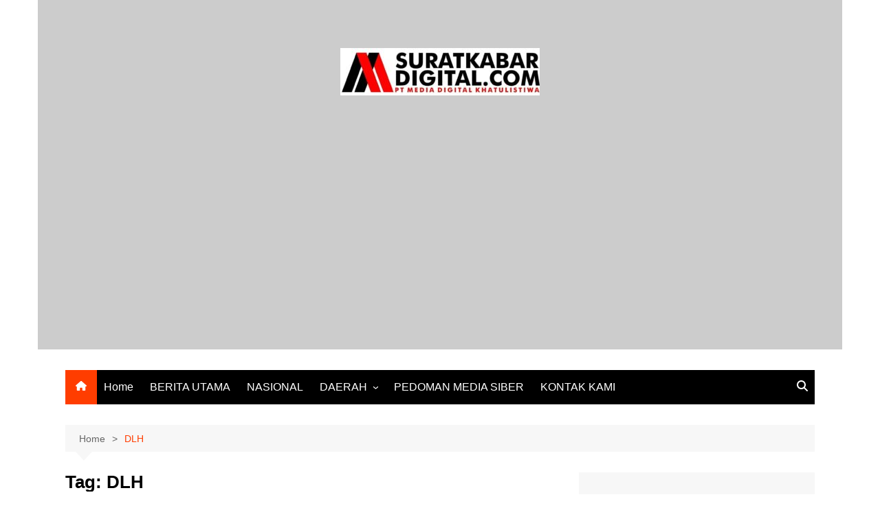

--- FILE ---
content_type: text/html; charset=UTF-8
request_url: https://suratkabardigital.com/tag/dlh/
body_size: 36387
content:
		<!doctype html>
		<html lang="en-GB">
				<head>
			<meta charset="UTF-8">
			<meta name="viewport" content="width=device-width, initial-scale=1">
			<link rel="profile" href="http://gmpg.org/xfn/11">
			<meta name='robots' content='index, follow, max-image-preview:large, max-snippet:-1, max-video-preview:-1' />
<!-- Google tag (gtag.js) consent mode dataLayer added by Site Kit -->
<script type="text/javascript" id="google_gtagjs-js-consent-mode-data-layer">
/* <![CDATA[ */
window.dataLayer = window.dataLayer || [];function gtag(){dataLayer.push(arguments);}
gtag('consent', 'default', {"ad_personalization":"denied","ad_storage":"denied","ad_user_data":"denied","analytics_storage":"denied","functionality_storage":"denied","security_storage":"denied","personalization_storage":"denied","region":["AT","BE","BG","CH","CY","CZ","DE","DK","EE","ES","FI","FR","GB","GR","HR","HU","IE","IS","IT","LI","LT","LU","LV","MT","NL","NO","PL","PT","RO","SE","SI","SK"],"wait_for_update":500});
window._googlesitekitConsentCategoryMap = {"statistics":["analytics_storage"],"marketing":["ad_storage","ad_user_data","ad_personalization"],"functional":["functionality_storage","security_storage"],"preferences":["personalization_storage"]};
window._googlesitekitConsents = {"ad_personalization":"denied","ad_storage":"denied","ad_user_data":"denied","analytics_storage":"denied","functionality_storage":"denied","security_storage":"denied","personalization_storage":"denied","region":["AT","BE","BG","CH","CY","CZ","DE","DK","EE","ES","FI","FR","GB","GR","HR","HU","IE","IS","IT","LI","LT","LU","LV","MT","NL","NO","PL","PT","RO","SE","SI","SK"],"wait_for_update":500};
/* ]]> */
</script>
<!-- End Google tag (gtag.js) consent mode dataLayer added by Site Kit -->

	<!-- This site is optimized with the Yoast SEO plugin v26.7 - https://yoast.com/wordpress/plugins/seo/ -->
	<title>DLH Archives &#8211; suratkabardigital</title>
	<link rel="canonical" href="https://suratkabardigital.com/tag/dlh/" />
	<meta property="og:locale" content="en_GB" />
	<meta property="og:type" content="article" />
	<meta property="og:title" content="DLH Archives &#8211; suratkabardigital" />
	<meta property="og:url" content="https://suratkabardigital.com/tag/dlh/" />
	<meta property="og:site_name" content="suratkabardigital" />
	<meta name="twitter:card" content="summary_large_image" />
	<meta name="twitter:site" content="@SuratKabarDigi1" />
	<script type="application/ld+json" class="yoast-schema-graph">{"@context":"https://schema.org","@graph":[{"@type":"CollectionPage","@id":"https://suratkabardigital.com/tag/dlh/","url":"https://suratkabardigital.com/tag/dlh/","name":"DLH Archives &#8211; suratkabardigital","isPartOf":{"@id":"https://suratkabardigital.com/#website"},"primaryImageOfPage":{"@id":"https://suratkabardigital.com/tag/dlh/#primaryimage"},"image":{"@id":"https://suratkabardigital.com/tag/dlh/#primaryimage"},"thumbnailUrl":"https://suratkabardigital.com/wp-content/uploads/2022/04/2523BE47-25B6-4665-AA51-D705FE0281BE.jpeg","breadcrumb":{"@id":"https://suratkabardigital.com/tag/dlh/#breadcrumb"},"inLanguage":"en-GB"},{"@type":"ImageObject","inLanguage":"en-GB","@id":"https://suratkabardigital.com/tag/dlh/#primaryimage","url":"https://suratkabardigital.com/wp-content/uploads/2022/04/2523BE47-25B6-4665-AA51-D705FE0281BE.jpeg","contentUrl":"https://suratkabardigital.com/wp-content/uploads/2022/04/2523BE47-25B6-4665-AA51-D705FE0281BE.jpeg","width":1242,"height":670},{"@type":"BreadcrumbList","@id":"https://suratkabardigital.com/tag/dlh/#breadcrumb","itemListElement":[{"@type":"ListItem","position":1,"name":"Home","item":"https://suratkabardigital.com/"},{"@type":"ListItem","position":2,"name":"DLH"}]},{"@type":"WebSite","@id":"https://suratkabardigital.com/#website","url":"https://suratkabardigital.com/","name":"SuratKabarDigital.com","description":"Berimbang dan Terpercaya","publisher":{"@id":"https://suratkabardigital.com/#organization"},"potentialAction":[{"@type":"SearchAction","target":{"@type":"EntryPoint","urlTemplate":"https://suratkabardigital.com/?s={search_term_string}"},"query-input":{"@type":"PropertyValueSpecification","valueRequired":true,"valueName":"search_term_string"}}],"inLanguage":"en-GB"},{"@type":"Organization","@id":"https://suratkabardigital.com/#organization","name":"Media Digital Khatuslitiwa","url":"https://suratkabardigital.com/","logo":{"@type":"ImageObject","inLanguage":"en-GB","@id":"https://suratkabardigital.com/#/schema/logo/image/","url":"https://suratkabardigital.com/wp-content/uploads/2022/10/logo.jpg","contentUrl":"https://suratkabardigital.com/wp-content/uploads/2022/10/logo.jpg","width":1852,"height":485,"caption":"Media Digital Khatuslitiwa"},"image":{"@id":"https://suratkabardigital.com/#/schema/logo/image/"},"sameAs":["https://www.facebook.com/groups/1905288092942506","https://x.com/SuratKabarDigi1","https://www.youtube.com/@suratkabardigital2625","https://www.tiktok.com/@suratkabardigital"]}]}</script>
	<!-- / Yoast SEO plugin. -->


<link rel='dns-prefetch' href='//static.addtoany.com' />
<link rel='dns-prefetch' href='//www.googletagmanager.com' />
<link rel='dns-prefetch' href='//stats.wp.com' />
<link rel='dns-prefetch' href='//pagead2.googlesyndication.com' />
<link rel='dns-prefetch' href='//fundingchoicesmessages.google.com' />
<link rel="alternate" type="application/rss+xml" title="suratkabardigital &raquo; Feed" href="https://suratkabardigital.com/feed/" />
<link rel="alternate" type="application/rss+xml" title="suratkabardigital &raquo; Comments Feed" href="https://suratkabardigital.com/comments/feed/" />
<link rel="alternate" type="application/rss+xml" title="suratkabardigital &raquo; DLH Tag Feed" href="https://suratkabardigital.com/tag/dlh/feed/" />
<style id='wp-img-auto-sizes-contain-inline-css' type='text/css'>
img:is([sizes=auto i],[sizes^="auto," i]){contain-intrinsic-size:3000px 1500px}
/*# sourceURL=wp-img-auto-sizes-contain-inline-css */
</style>
<style id='wp-emoji-styles-inline-css' type='text/css'>

	img.wp-smiley, img.emoji {
		display: inline !important;
		border: none !important;
		box-shadow: none !important;
		height: 1em !important;
		width: 1em !important;
		margin: 0 0.07em !important;
		vertical-align: -0.1em !important;
		background: none !important;
		padding: 0 !important;
	}
/*# sourceURL=wp-emoji-styles-inline-css */
</style>
<link rel='stylesheet' id='wp-block-library-css' href='https://suratkabardigital.com/wp-includes/css/dist/block-library/style.min.css?ver=6.9' type='text/css' media='all' />
<style id='wp-block-library-theme-inline-css' type='text/css'>
.wp-block-audio :where(figcaption){color:#555;font-size:13px;text-align:center}.is-dark-theme .wp-block-audio :where(figcaption){color:#ffffffa6}.wp-block-audio{margin:0 0 1em}.wp-block-code{border:1px solid #ccc;border-radius:4px;font-family:Menlo,Consolas,monaco,monospace;padding:.8em 1em}.wp-block-embed :where(figcaption){color:#555;font-size:13px;text-align:center}.is-dark-theme .wp-block-embed :where(figcaption){color:#ffffffa6}.wp-block-embed{margin:0 0 1em}.blocks-gallery-caption{color:#555;font-size:13px;text-align:center}.is-dark-theme .blocks-gallery-caption{color:#ffffffa6}:root :where(.wp-block-image figcaption){color:#555;font-size:13px;text-align:center}.is-dark-theme :root :where(.wp-block-image figcaption){color:#ffffffa6}.wp-block-image{margin:0 0 1em}.wp-block-pullquote{border-bottom:4px solid;border-top:4px solid;color:currentColor;margin-bottom:1.75em}.wp-block-pullquote :where(cite),.wp-block-pullquote :where(footer),.wp-block-pullquote__citation{color:currentColor;font-size:.8125em;font-style:normal;text-transform:uppercase}.wp-block-quote{border-left:.25em solid;margin:0 0 1.75em;padding-left:1em}.wp-block-quote cite,.wp-block-quote footer{color:currentColor;font-size:.8125em;font-style:normal;position:relative}.wp-block-quote:where(.has-text-align-right){border-left:none;border-right:.25em solid;padding-left:0;padding-right:1em}.wp-block-quote:where(.has-text-align-center){border:none;padding-left:0}.wp-block-quote.is-large,.wp-block-quote.is-style-large,.wp-block-quote:where(.is-style-plain){border:none}.wp-block-search .wp-block-search__label{font-weight:700}.wp-block-search__button{border:1px solid #ccc;padding:.375em .625em}:where(.wp-block-group.has-background){padding:1.25em 2.375em}.wp-block-separator.has-css-opacity{opacity:.4}.wp-block-separator{border:none;border-bottom:2px solid;margin-left:auto;margin-right:auto}.wp-block-separator.has-alpha-channel-opacity{opacity:1}.wp-block-separator:not(.is-style-wide):not(.is-style-dots){width:100px}.wp-block-separator.has-background:not(.is-style-dots){border-bottom:none;height:1px}.wp-block-separator.has-background:not(.is-style-wide):not(.is-style-dots){height:2px}.wp-block-table{margin:0 0 1em}.wp-block-table td,.wp-block-table th{word-break:normal}.wp-block-table :where(figcaption){color:#555;font-size:13px;text-align:center}.is-dark-theme .wp-block-table :where(figcaption){color:#ffffffa6}.wp-block-video :where(figcaption){color:#555;font-size:13px;text-align:center}.is-dark-theme .wp-block-video :where(figcaption){color:#ffffffa6}.wp-block-video{margin:0 0 1em}:root :where(.wp-block-template-part.has-background){margin-bottom:0;margin-top:0;padding:1.25em 2.375em}
/*# sourceURL=/wp-includes/css/dist/block-library/theme.min.css */
</style>
<style id='classic-theme-styles-inline-css' type='text/css'>
/*! This file is auto-generated */
.wp-block-button__link{color:#fff;background-color:#32373c;border-radius:9999px;box-shadow:none;text-decoration:none;padding:calc(.667em + 2px) calc(1.333em + 2px);font-size:1.125em}.wp-block-file__button{background:#32373c;color:#fff;text-decoration:none}
/*# sourceURL=/wp-includes/css/classic-themes.min.css */
</style>
<link rel='stylesheet' id='mediaelement-css' href='https://suratkabardigital.com/wp-includes/js/mediaelement/mediaelementplayer-legacy.min.css?ver=4.2.17' type='text/css' media='all' />
<link rel='stylesheet' id='wp-mediaelement-css' href='https://suratkabardigital.com/wp-includes/js/mediaelement/wp-mediaelement.min.css?ver=6.9' type='text/css' media='all' />
<style id='jetpack-sharing-buttons-style-inline-css' type='text/css'>
.jetpack-sharing-buttons__services-list{display:flex;flex-direction:row;flex-wrap:wrap;gap:0;list-style-type:none;margin:5px;padding:0}.jetpack-sharing-buttons__services-list.has-small-icon-size{font-size:12px}.jetpack-sharing-buttons__services-list.has-normal-icon-size{font-size:16px}.jetpack-sharing-buttons__services-list.has-large-icon-size{font-size:24px}.jetpack-sharing-buttons__services-list.has-huge-icon-size{font-size:36px}@media print{.jetpack-sharing-buttons__services-list{display:none!important}}.editor-styles-wrapper .wp-block-jetpack-sharing-buttons{gap:0;padding-inline-start:0}ul.jetpack-sharing-buttons__services-list.has-background{padding:1.25em 2.375em}
/*# sourceURL=https://suratkabardigital.com/wp-content/plugins/jetpack/_inc/blocks/sharing-buttons/view.css */
</style>
<style id='global-styles-inline-css' type='text/css'>
:root{--wp--preset--aspect-ratio--square: 1;--wp--preset--aspect-ratio--4-3: 4/3;--wp--preset--aspect-ratio--3-4: 3/4;--wp--preset--aspect-ratio--3-2: 3/2;--wp--preset--aspect-ratio--2-3: 2/3;--wp--preset--aspect-ratio--16-9: 16/9;--wp--preset--aspect-ratio--9-16: 9/16;--wp--preset--color--black: #000000;--wp--preset--color--cyan-bluish-gray: #abb8c3;--wp--preset--color--white: #ffffff;--wp--preset--color--pale-pink: #f78da7;--wp--preset--color--vivid-red: #cf2e2e;--wp--preset--color--luminous-vivid-orange: #ff6900;--wp--preset--color--luminous-vivid-amber: #fcb900;--wp--preset--color--light-green-cyan: #7bdcb5;--wp--preset--color--vivid-green-cyan: #00d084;--wp--preset--color--pale-cyan-blue: #8ed1fc;--wp--preset--color--vivid-cyan-blue: #0693e3;--wp--preset--color--vivid-purple: #9b51e0;--wp--preset--gradient--vivid-cyan-blue-to-vivid-purple: linear-gradient(135deg,rgb(6,147,227) 0%,rgb(155,81,224) 100%);--wp--preset--gradient--light-green-cyan-to-vivid-green-cyan: linear-gradient(135deg,rgb(122,220,180) 0%,rgb(0,208,130) 100%);--wp--preset--gradient--luminous-vivid-amber-to-luminous-vivid-orange: linear-gradient(135deg,rgb(252,185,0) 0%,rgb(255,105,0) 100%);--wp--preset--gradient--luminous-vivid-orange-to-vivid-red: linear-gradient(135deg,rgb(255,105,0) 0%,rgb(207,46,46) 100%);--wp--preset--gradient--very-light-gray-to-cyan-bluish-gray: linear-gradient(135deg,rgb(238,238,238) 0%,rgb(169,184,195) 100%);--wp--preset--gradient--cool-to-warm-spectrum: linear-gradient(135deg,rgb(74,234,220) 0%,rgb(151,120,209) 20%,rgb(207,42,186) 40%,rgb(238,44,130) 60%,rgb(251,105,98) 80%,rgb(254,248,76) 100%);--wp--preset--gradient--blush-light-purple: linear-gradient(135deg,rgb(255,206,236) 0%,rgb(152,150,240) 100%);--wp--preset--gradient--blush-bordeaux: linear-gradient(135deg,rgb(254,205,165) 0%,rgb(254,45,45) 50%,rgb(107,0,62) 100%);--wp--preset--gradient--luminous-dusk: linear-gradient(135deg,rgb(255,203,112) 0%,rgb(199,81,192) 50%,rgb(65,88,208) 100%);--wp--preset--gradient--pale-ocean: linear-gradient(135deg,rgb(255,245,203) 0%,rgb(182,227,212) 50%,rgb(51,167,181) 100%);--wp--preset--gradient--electric-grass: linear-gradient(135deg,rgb(202,248,128) 0%,rgb(113,206,126) 100%);--wp--preset--gradient--midnight: linear-gradient(135deg,rgb(2,3,129) 0%,rgb(40,116,252) 100%);--wp--preset--font-size--small: 16px;--wp--preset--font-size--medium: 28px;--wp--preset--font-size--large: 32px;--wp--preset--font-size--x-large: 42px;--wp--preset--font-size--larger: 38px;--wp--preset--spacing--20: 0.44rem;--wp--preset--spacing--30: 0.67rem;--wp--preset--spacing--40: 1rem;--wp--preset--spacing--50: 1.5rem;--wp--preset--spacing--60: 2.25rem;--wp--preset--spacing--70: 3.38rem;--wp--preset--spacing--80: 5.06rem;--wp--preset--shadow--natural: 6px 6px 9px rgba(0, 0, 0, 0.2);--wp--preset--shadow--deep: 12px 12px 50px rgba(0, 0, 0, 0.4);--wp--preset--shadow--sharp: 6px 6px 0px rgba(0, 0, 0, 0.2);--wp--preset--shadow--outlined: 6px 6px 0px -3px rgb(255, 255, 255), 6px 6px rgb(0, 0, 0);--wp--preset--shadow--crisp: 6px 6px 0px rgb(0, 0, 0);}:where(.is-layout-flex){gap: 0.5em;}:where(.is-layout-grid){gap: 0.5em;}body .is-layout-flex{display: flex;}.is-layout-flex{flex-wrap: wrap;align-items: center;}.is-layout-flex > :is(*, div){margin: 0;}body .is-layout-grid{display: grid;}.is-layout-grid > :is(*, div){margin: 0;}:where(.wp-block-columns.is-layout-flex){gap: 2em;}:where(.wp-block-columns.is-layout-grid){gap: 2em;}:where(.wp-block-post-template.is-layout-flex){gap: 1.25em;}:where(.wp-block-post-template.is-layout-grid){gap: 1.25em;}.has-black-color{color: var(--wp--preset--color--black) !important;}.has-cyan-bluish-gray-color{color: var(--wp--preset--color--cyan-bluish-gray) !important;}.has-white-color{color: var(--wp--preset--color--white) !important;}.has-pale-pink-color{color: var(--wp--preset--color--pale-pink) !important;}.has-vivid-red-color{color: var(--wp--preset--color--vivid-red) !important;}.has-luminous-vivid-orange-color{color: var(--wp--preset--color--luminous-vivid-orange) !important;}.has-luminous-vivid-amber-color{color: var(--wp--preset--color--luminous-vivid-amber) !important;}.has-light-green-cyan-color{color: var(--wp--preset--color--light-green-cyan) !important;}.has-vivid-green-cyan-color{color: var(--wp--preset--color--vivid-green-cyan) !important;}.has-pale-cyan-blue-color{color: var(--wp--preset--color--pale-cyan-blue) !important;}.has-vivid-cyan-blue-color{color: var(--wp--preset--color--vivid-cyan-blue) !important;}.has-vivid-purple-color{color: var(--wp--preset--color--vivid-purple) !important;}.has-black-background-color{background-color: var(--wp--preset--color--black) !important;}.has-cyan-bluish-gray-background-color{background-color: var(--wp--preset--color--cyan-bluish-gray) !important;}.has-white-background-color{background-color: var(--wp--preset--color--white) !important;}.has-pale-pink-background-color{background-color: var(--wp--preset--color--pale-pink) !important;}.has-vivid-red-background-color{background-color: var(--wp--preset--color--vivid-red) !important;}.has-luminous-vivid-orange-background-color{background-color: var(--wp--preset--color--luminous-vivid-orange) !important;}.has-luminous-vivid-amber-background-color{background-color: var(--wp--preset--color--luminous-vivid-amber) !important;}.has-light-green-cyan-background-color{background-color: var(--wp--preset--color--light-green-cyan) !important;}.has-vivid-green-cyan-background-color{background-color: var(--wp--preset--color--vivid-green-cyan) !important;}.has-pale-cyan-blue-background-color{background-color: var(--wp--preset--color--pale-cyan-blue) !important;}.has-vivid-cyan-blue-background-color{background-color: var(--wp--preset--color--vivid-cyan-blue) !important;}.has-vivid-purple-background-color{background-color: var(--wp--preset--color--vivid-purple) !important;}.has-black-border-color{border-color: var(--wp--preset--color--black) !important;}.has-cyan-bluish-gray-border-color{border-color: var(--wp--preset--color--cyan-bluish-gray) !important;}.has-white-border-color{border-color: var(--wp--preset--color--white) !important;}.has-pale-pink-border-color{border-color: var(--wp--preset--color--pale-pink) !important;}.has-vivid-red-border-color{border-color: var(--wp--preset--color--vivid-red) !important;}.has-luminous-vivid-orange-border-color{border-color: var(--wp--preset--color--luminous-vivid-orange) !important;}.has-luminous-vivid-amber-border-color{border-color: var(--wp--preset--color--luminous-vivid-amber) !important;}.has-light-green-cyan-border-color{border-color: var(--wp--preset--color--light-green-cyan) !important;}.has-vivid-green-cyan-border-color{border-color: var(--wp--preset--color--vivid-green-cyan) !important;}.has-pale-cyan-blue-border-color{border-color: var(--wp--preset--color--pale-cyan-blue) !important;}.has-vivid-cyan-blue-border-color{border-color: var(--wp--preset--color--vivid-cyan-blue) !important;}.has-vivid-purple-border-color{border-color: var(--wp--preset--color--vivid-purple) !important;}.has-vivid-cyan-blue-to-vivid-purple-gradient-background{background: var(--wp--preset--gradient--vivid-cyan-blue-to-vivid-purple) !important;}.has-light-green-cyan-to-vivid-green-cyan-gradient-background{background: var(--wp--preset--gradient--light-green-cyan-to-vivid-green-cyan) !important;}.has-luminous-vivid-amber-to-luminous-vivid-orange-gradient-background{background: var(--wp--preset--gradient--luminous-vivid-amber-to-luminous-vivid-orange) !important;}.has-luminous-vivid-orange-to-vivid-red-gradient-background{background: var(--wp--preset--gradient--luminous-vivid-orange-to-vivid-red) !important;}.has-very-light-gray-to-cyan-bluish-gray-gradient-background{background: var(--wp--preset--gradient--very-light-gray-to-cyan-bluish-gray) !important;}.has-cool-to-warm-spectrum-gradient-background{background: var(--wp--preset--gradient--cool-to-warm-spectrum) !important;}.has-blush-light-purple-gradient-background{background: var(--wp--preset--gradient--blush-light-purple) !important;}.has-blush-bordeaux-gradient-background{background: var(--wp--preset--gradient--blush-bordeaux) !important;}.has-luminous-dusk-gradient-background{background: var(--wp--preset--gradient--luminous-dusk) !important;}.has-pale-ocean-gradient-background{background: var(--wp--preset--gradient--pale-ocean) !important;}.has-electric-grass-gradient-background{background: var(--wp--preset--gradient--electric-grass) !important;}.has-midnight-gradient-background{background: var(--wp--preset--gradient--midnight) !important;}.has-small-font-size{font-size: var(--wp--preset--font-size--small) !important;}.has-medium-font-size{font-size: var(--wp--preset--font-size--medium) !important;}.has-large-font-size{font-size: var(--wp--preset--font-size--large) !important;}.has-x-large-font-size{font-size: var(--wp--preset--font-size--x-large) !important;}
:where(.wp-block-post-template.is-layout-flex){gap: 1.25em;}:where(.wp-block-post-template.is-layout-grid){gap: 1.25em;}
:where(.wp-block-term-template.is-layout-flex){gap: 1.25em;}:where(.wp-block-term-template.is-layout-grid){gap: 1.25em;}
:where(.wp-block-columns.is-layout-flex){gap: 2em;}:where(.wp-block-columns.is-layout-grid){gap: 2em;}
:root :where(.wp-block-pullquote){font-size: 1.5em;line-height: 1.6;}
/*# sourceURL=global-styles-inline-css */
</style>
<link rel='stylesheet' id='cream-magazine-style-css' href='https://suratkabardigital.com/wp-content/themes/cream-magazine/style.css?ver=2.1.10' type='text/css' media='all' />
<link rel='stylesheet' id='cream-magazine-main-css' href='https://suratkabardigital.com/wp-content/themes/cream-magazine/assets/dist/css/main.css?ver=2.1.10' type='text/css' media='all' />
<link rel='stylesheet' id='addtoany-css' href='https://suratkabardigital.com/wp-content/plugins/add-to-any/addtoany.min.css?ver=1.16' type='text/css' media='all' />
<script type="text/javascript" id="addtoany-core-js-before">
/* <![CDATA[ */
window.a2a_config=window.a2a_config||{};a2a_config.callbacks=[];a2a_config.overlays=[];a2a_config.templates={};a2a_localize = {
	Share: "Share",
	Save: "Save",
	Subscribe: "Subscribe",
	Email: "Email",
	Bookmark: "Bookmark",
	ShowAll: "Show All",
	ShowLess: "Show less",
	FindServices: "Find service(s)",
	FindAnyServiceToAddTo: "Instantly find any service to add to",
	PoweredBy: "Powered by",
	ShareViaEmail: "Share via email",
	SubscribeViaEmail: "Subscribe via email",
	BookmarkInYourBrowser: "Bookmark in your browser",
	BookmarkInstructions: "Press Ctrl+D or \u2318+D to bookmark this page",
	AddToYourFavorites: "Add to your favourites",
	SendFromWebOrProgram: "Send from any email address or email program",
	EmailProgram: "Email program",
	More: "More&#8230;",
	ThanksForSharing: "Thanks for sharing!",
	ThanksForFollowing: "Thanks for following!"
};


//# sourceURL=addtoany-core-js-before
/* ]]> */
</script>
<script type="text/javascript" defer src="https://static.addtoany.com/menu/page.js" id="addtoany-core-js"></script>
<script type="text/javascript" src="https://suratkabardigital.com/wp-includes/js/jquery/jquery.min.js?ver=3.7.1" id="jquery-core-js"></script>
<script type="text/javascript" src="https://suratkabardigital.com/wp-includes/js/jquery/jquery-migrate.min.js?ver=3.4.1" id="jquery-migrate-js"></script>
<script type="text/javascript" defer src="https://suratkabardigital.com/wp-content/plugins/add-to-any/addtoany.min.js?ver=1.1" id="addtoany-jquery-js"></script>

<!-- Google tag (gtag.js) snippet added by Site Kit -->
<!-- Google Analytics snippet added by Site Kit -->
<script type="text/javascript" src="https://www.googletagmanager.com/gtag/js?id=G-NQ4Z56E6XV" id="google_gtagjs-js" async></script>
<script type="text/javascript" id="google_gtagjs-js-after">
/* <![CDATA[ */
window.dataLayer = window.dataLayer || [];function gtag(){dataLayer.push(arguments);}
gtag("set","linker",{"domains":["suratkabardigital.com"]});
gtag("js", new Date());
gtag("set", "developer_id.dZTNiMT", true);
gtag("config", "G-NQ4Z56E6XV");
//# sourceURL=google_gtagjs-js-after
/* ]]> */
</script>
<link rel="https://api.w.org/" href="https://suratkabardigital.com/wp-json/" /><link rel="alternate" title="JSON" type="application/json" href="https://suratkabardigital.com/wp-json/wp/v2/tags/885" /><link rel="EditURI" type="application/rsd+xml" title="RSD" href="https://suratkabardigital.com/xmlrpc.php?rsd" />
<meta name="generator" content="WordPress 6.9" />
<meta name="generator" content="Site Kit by Google 1.170.0" />	<style>img#wpstats{display:none}</style>
		<style>a:hover{text-decoration:none !important;}button,input[type="button"],input[type="reset"],input[type="submit"],.primary-navigation > ul > li.home-btn,.cm_header_lay_three .primary-navigation > ul > li.home-btn,.news_ticker_wrap .ticker_head,#toTop,.section-title h2::after,.sidebar-widget-area .widget .widget-title h2::after,.footer-widget-container .widget .widget-title h2::after,#comments div#respond h3#reply-title::after,#comments h2.comments-title:after,.post_tags a,.owl-carousel .owl-nav button.owl-prev,.owl-carousel .owl-nav button.owl-next,.cm_author_widget .author-detail-link a,.error_foot form input[type="submit"],.widget_search form input[type="submit"],.header-search-container input[type="submit"],.trending_widget_carousel .owl-dots button.owl-dot,.pagination .page-numbers.current,.post-navigation .nav-links .nav-previous a,.post-navigation .nav-links .nav-next a,#comments form input[type="submit"],footer .widget.widget_search form input[type="submit"]:hover,.widget_product_search .woocommerce-product-search button[type="submit"],.woocommerce ul.products li.product .button,.woocommerce .woocommerce-pagination ul.page-numbers li span.current,.woocommerce .product div.summary .cart button.single_add_to_cart_button,.woocommerce .product div.woocommerce-tabs div.panel #reviews #review_form_wrapper .comment-form p.form-submit .submit,.woocommerce .product section.related > h2::after,.woocommerce .cart .button:hover,.woocommerce .cart .button:focus,.woocommerce .cart input.button:hover,.woocommerce .cart input.button:focus,.woocommerce #respond input#submit:hover,.woocommerce #respond input#submit:focus,.woocommerce button.button:hover,.woocommerce button.button:focus,.woocommerce input.button:hover,.woocommerce input.button:focus,.woocommerce #respond input#submit.alt:hover,.woocommerce a.button.alt:hover,.woocommerce button.button.alt:hover,.woocommerce input.button.alt:hover,.woocommerce a.remove:hover,.woocommerce-account .woocommerce-MyAccount-navigation ul li.is-active a,.woocommerce a.button:hover,.woocommerce a.button:focus,.widget_product_tag_cloud .tagcloud a:hover,.widget_product_tag_cloud .tagcloud a:focus,.woocommerce .widget_price_filter .price_slider_wrapper .ui-slider .ui-slider-handle,.error_page_top_portion,.primary-navigation ul li a span.menu-item-description{background-color:#FF3D00}a:hover,.post_title h2 a:hover,.post_title h2 a:focus,.post_meta li a:hover,.post_meta li a:focus,ul.social-icons li a[href*=".com"]:hover::before,.ticker_carousel .owl-nav button.owl-prev i,.ticker_carousel .owl-nav button.owl-next i,.news_ticker_wrap .ticker_items .item a:hover,.news_ticker_wrap .ticker_items .item a:focus,.cm_banner .post_title h2 a:hover,.cm_banner .post_meta li a:hover,.cm_middle_post_widget_one .post_title h2 a:hover,.cm_middle_post_widget_one .post_meta li a:hover,.cm_middle_post_widget_three .post_thumb .post-holder a:hover,.cm_middle_post_widget_three .post_thumb .post-holder a:focus,.cm_middle_post_widget_six .middle_widget_six_carousel .item .card .card_content a:hover,.cm_middle_post_widget_six .middle_widget_six_carousel .item .card .card_content a:focus,.cm_post_widget_twelve .card .post-holder a:hover,.cm_post_widget_twelve .card .post-holder a:focus,.cm_post_widget_seven .card .card_content a:hover,.cm_post_widget_seven .card .card_content a:focus,.copyright_section a:hover,.footer_nav ul li a:hover,.breadcrumb ul li:last-child span,.pagination .page-numbers:hover,#comments ol.comment-list li article footer.comment-meta .comment-metadata span.edit-link a:hover,#comments ol.comment-list li article .reply a:hover,.social-share ul li a:hover,ul.social-icons li a:hover,ul.social-icons li a:focus,.woocommerce ul.products li.product a:hover,.woocommerce ul.products li.product .price,.woocommerce .woocommerce-pagination ul.page-numbers li a.page-numbers:hover,.woocommerce div.product p.price,.woocommerce div.product span.price,.video_section .video_details .post_title h2 a:hover,.primary-navigation.dark li a:hover,footer .footer_inner a:hover,.footer-widget-container ul.post_meta li:hover span,.footer-widget-container ul.post_meta li:hover a,ul.post_meta li a:hover,.cm-post-widget-two .big-card .post-holder .post_title h2 a:hover,.cm-post-widget-two .big-card .post_meta li a:hover,.copyright_section .copyrights a,.breadcrumb ul li a:hover,.breadcrumb ul li a:hover span{color:#FF3D00}.ticker_carousel .owl-nav button.owl-prev,.ticker_carousel .owl-nav button.owl-next,.error_foot form input[type="submit"],.widget_search form input[type="submit"],.pagination .page-numbers:hover,#comments form input[type="submit"],.social-share ul li a:hover,.header-search-container .search-form-entry,.widget_product_search .woocommerce-product-search button[type="submit"],.woocommerce .woocommerce-pagination ul.page-numbers li span.current,.woocommerce .woocommerce-pagination ul.page-numbers li a.page-numbers:hover,.woocommerce a.remove:hover,.ticker_carousel .owl-nav button.owl-prev:hover,.ticker_carousel .owl-nav button.owl-next:hover,footer .widget.widget_search form input[type="submit"]:hover,.trending_widget_carousel .owl-dots button.owl-dot,.the_content blockquote,.widget_tag_cloud .tagcloud a:hover{border-color:#FF3D00}.ticker_carousel.owl-carousel .owl-nav button:hover svg{color:#FF3D00;fill:#FF3D00;}header .mask{background-color:rgba(0,0,0,0.2);}.site-description{color:#000000;}body{font-family:Arial,sans-serif;font-weight:inherit;}h1,h2,h3,h4,h5,h6,.site-title{font-family:Arial,sans-serif;font-weight:inherit;}.entry_cats ul.post-categories li a{background-color:#FF3D00;color:#fff;}.entry_cats ul.post-categories li a:hover,.cm_middle_post_widget_six .middle_widget_six_carousel .item .card .card_content .entry_cats ul.post-categories li a:hover{background-color:#010101;color:#fff;}.the_content a{color:#FF3D00;}.the_content a:hover{color:#010101;}.post-display-grid .card_content .cm-post-excerpt{margin-top:15px;}</style>
<!-- Google AdSense meta tags added by Site Kit -->
<meta name="google-adsense-platform-account" content="ca-host-pub-2644536267352236">
<meta name="google-adsense-platform-domain" content="sitekit.withgoogle.com">
<!-- End Google AdSense meta tags added by Site Kit -->
<meta name="generator" content="Elementor 3.34.1; features: additional_custom_breakpoints; settings: css_print_method-external, google_font-enabled, font_display-auto">
			<style>
				.e-con.e-parent:nth-of-type(n+4):not(.e-lazyloaded):not(.e-no-lazyload),
				.e-con.e-parent:nth-of-type(n+4):not(.e-lazyloaded):not(.e-no-lazyload) * {
					background-image: none !important;
				}
				@media screen and (max-height: 1024px) {
					.e-con.e-parent:nth-of-type(n+3):not(.e-lazyloaded):not(.e-no-lazyload),
					.e-con.e-parent:nth-of-type(n+3):not(.e-lazyloaded):not(.e-no-lazyload) * {
						background-image: none !important;
					}
				}
				@media screen and (max-height: 640px) {
					.e-con.e-parent:nth-of-type(n+2):not(.e-lazyloaded):not(.e-no-lazyload),
					.e-con.e-parent:nth-of-type(n+2):not(.e-lazyloaded):not(.e-no-lazyload) * {
						background-image: none !important;
					}
				}
			</style>
			<!-- There is no amphtml version available for this URL. -->
<!-- Google AdSense snippet added by Site Kit -->
<script type="text/javascript" async="async" src="https://pagead2.googlesyndication.com/pagead/js/adsbygoogle.js?client=ca-pub-4162717402217593&amp;host=ca-host-pub-2644536267352236" crossorigin="anonymous"></script>

<!-- End Google AdSense snippet added by Site Kit -->

<!-- Google AdSense Ad Blocking Recovery snippet added by Site Kit -->
<script async src="https://fundingchoicesmessages.google.com/i/pub-4162717402217593?ers=1"></script><script>(function() {function signalGooglefcPresent() {if (!window.frames['googlefcPresent']) {if (document.body) {const iframe = document.createElement('iframe'); iframe.style = 'width: 0; height: 0; border: none; z-index: -1000; left: -1000px; top: -1000px;'; iframe.style.display = 'none'; iframe.name = 'googlefcPresent'; document.body.appendChild(iframe);} else {setTimeout(signalGooglefcPresent, 0);}}}signalGooglefcPresent();})();</script>
<!-- End Google AdSense Ad Blocking Recovery snippet added by Site Kit -->

<!-- Google AdSense Ad Blocking Recovery Error Protection snippet added by Site Kit -->
<script>(function(){'use strict';function aa(a){var b=0;return function(){return b<a.length?{done:!1,value:a[b++]}:{done:!0}}}var ba=typeof Object.defineProperties=="function"?Object.defineProperty:function(a,b,c){if(a==Array.prototype||a==Object.prototype)return a;a[b]=c.value;return a};
function ca(a){a=["object"==typeof globalThis&&globalThis,a,"object"==typeof window&&window,"object"==typeof self&&self,"object"==typeof global&&global];for(var b=0;b<a.length;++b){var c=a[b];if(c&&c.Math==Math)return c}throw Error("Cannot find global object");}var da=ca(this);function l(a,b){if(b)a:{var c=da;a=a.split(".");for(var d=0;d<a.length-1;d++){var e=a[d];if(!(e in c))break a;c=c[e]}a=a[a.length-1];d=c[a];b=b(d);b!=d&&b!=null&&ba(c,a,{configurable:!0,writable:!0,value:b})}}
function ea(a){return a.raw=a}function n(a){var b=typeof Symbol!="undefined"&&Symbol.iterator&&a[Symbol.iterator];if(b)return b.call(a);if(typeof a.length=="number")return{next:aa(a)};throw Error(String(a)+" is not an iterable or ArrayLike");}function fa(a){for(var b,c=[];!(b=a.next()).done;)c.push(b.value);return c}var ha=typeof Object.create=="function"?Object.create:function(a){function b(){}b.prototype=a;return new b},p;
if(typeof Object.setPrototypeOf=="function")p=Object.setPrototypeOf;else{var q;a:{var ja={a:!0},ka={};try{ka.__proto__=ja;q=ka.a;break a}catch(a){}q=!1}p=q?function(a,b){a.__proto__=b;if(a.__proto__!==b)throw new TypeError(a+" is not extensible");return a}:null}var la=p;
function t(a,b){a.prototype=ha(b.prototype);a.prototype.constructor=a;if(la)la(a,b);else for(var c in b)if(c!="prototype")if(Object.defineProperties){var d=Object.getOwnPropertyDescriptor(b,c);d&&Object.defineProperty(a,c,d)}else a[c]=b[c];a.A=b.prototype}function ma(){for(var a=Number(this),b=[],c=a;c<arguments.length;c++)b[c-a]=arguments[c];return b}l("Object.is",function(a){return a?a:function(b,c){return b===c?b!==0||1/b===1/c:b!==b&&c!==c}});
l("Array.prototype.includes",function(a){return a?a:function(b,c){var d=this;d instanceof String&&(d=String(d));var e=d.length;c=c||0;for(c<0&&(c=Math.max(c+e,0));c<e;c++){var f=d[c];if(f===b||Object.is(f,b))return!0}return!1}});
l("String.prototype.includes",function(a){return a?a:function(b,c){if(this==null)throw new TypeError("The 'this' value for String.prototype.includes must not be null or undefined");if(b instanceof RegExp)throw new TypeError("First argument to String.prototype.includes must not be a regular expression");return this.indexOf(b,c||0)!==-1}});l("Number.MAX_SAFE_INTEGER",function(){return 9007199254740991});
l("Number.isFinite",function(a){return a?a:function(b){return typeof b!=="number"?!1:!isNaN(b)&&b!==Infinity&&b!==-Infinity}});l("Number.isInteger",function(a){return a?a:function(b){return Number.isFinite(b)?b===Math.floor(b):!1}});l("Number.isSafeInteger",function(a){return a?a:function(b){return Number.isInteger(b)&&Math.abs(b)<=Number.MAX_SAFE_INTEGER}});
l("Math.trunc",function(a){return a?a:function(b){b=Number(b);if(isNaN(b)||b===Infinity||b===-Infinity||b===0)return b;var c=Math.floor(Math.abs(b));return b<0?-c:c}});/*

 Copyright The Closure Library Authors.
 SPDX-License-Identifier: Apache-2.0
*/
var u=this||self;function v(a,b){a:{var c=["CLOSURE_FLAGS"];for(var d=u,e=0;e<c.length;e++)if(d=d[c[e]],d==null){c=null;break a}c=d}a=c&&c[a];return a!=null?a:b}function w(a){return a};function na(a){u.setTimeout(function(){throw a;},0)};var oa=v(610401301,!1),pa=v(188588736,!0),qa=v(645172343,v(1,!0));var x,ra=u.navigator;x=ra?ra.userAgentData||null:null;function z(a){return oa?x?x.brands.some(function(b){return(b=b.brand)&&b.indexOf(a)!=-1}):!1:!1}function A(a){var b;a:{if(b=u.navigator)if(b=b.userAgent)break a;b=""}return b.indexOf(a)!=-1};function B(){return oa?!!x&&x.brands.length>0:!1}function C(){return B()?z("Chromium"):(A("Chrome")||A("CriOS"))&&!(B()?0:A("Edge"))||A("Silk")};var sa=B()?!1:A("Trident")||A("MSIE");!A("Android")||C();C();A("Safari")&&(C()||(B()?0:A("Coast"))||(B()?0:A("Opera"))||(B()?0:A("Edge"))||(B()?z("Microsoft Edge"):A("Edg/"))||B()&&z("Opera"));var ta={},D=null;var ua=typeof Uint8Array!=="undefined",va=!sa&&typeof btoa==="function";var wa;function E(){return typeof BigInt==="function"};var F=typeof Symbol==="function"&&typeof Symbol()==="symbol";function xa(a){return typeof Symbol==="function"&&typeof Symbol()==="symbol"?Symbol():a}var G=xa(),ya=xa("2ex");var za=F?function(a,b){a[G]|=b}:function(a,b){a.g!==void 0?a.g|=b:Object.defineProperties(a,{g:{value:b,configurable:!0,writable:!0,enumerable:!1}})},H=F?function(a){return a[G]|0}:function(a){return a.g|0},I=F?function(a){return a[G]}:function(a){return a.g},J=F?function(a,b){a[G]=b}:function(a,b){a.g!==void 0?a.g=b:Object.defineProperties(a,{g:{value:b,configurable:!0,writable:!0,enumerable:!1}})};function Aa(a,b){J(b,(a|0)&-14591)}function Ba(a,b){J(b,(a|34)&-14557)};var K={},Ca={};function Da(a){return!(!a||typeof a!=="object"||a.g!==Ca)}function Ea(a){return a!==null&&typeof a==="object"&&!Array.isArray(a)&&a.constructor===Object}function L(a,b,c){if(!Array.isArray(a)||a.length)return!1;var d=H(a);if(d&1)return!0;if(!(b&&(Array.isArray(b)?b.includes(c):b.has(c))))return!1;J(a,d|1);return!0};var M=0,N=0;function Fa(a){var b=a>>>0;M=b;N=(a-b)/4294967296>>>0}function Ga(a){if(a<0){Fa(-a);var b=n(Ha(M,N));a=b.next().value;b=b.next().value;M=a>>>0;N=b>>>0}else Fa(a)}function Ia(a,b){b>>>=0;a>>>=0;if(b<=2097151)var c=""+(4294967296*b+a);else E()?c=""+(BigInt(b)<<BigInt(32)|BigInt(a)):(c=(a>>>24|b<<8)&16777215,b=b>>16&65535,a=(a&16777215)+c*6777216+b*6710656,c+=b*8147497,b*=2,a>=1E7&&(c+=a/1E7>>>0,a%=1E7),c>=1E7&&(b+=c/1E7>>>0,c%=1E7),c=b+Ja(c)+Ja(a));return c}
function Ja(a){a=String(a);return"0000000".slice(a.length)+a}function Ha(a,b){b=~b;a?a=~a+1:b+=1;return[a,b]};var Ka=/^-?([1-9][0-9]*|0)(\.[0-9]+)?$/;var O;function La(a,b){O=b;a=new a(b);O=void 0;return a}
function P(a,b,c){a==null&&(a=O);O=void 0;if(a==null){var d=96;c?(a=[c],d|=512):a=[];b&&(d=d&-16760833|(b&1023)<<14)}else{if(!Array.isArray(a))throw Error("narr");d=H(a);if(d&2048)throw Error("farr");if(d&64)return a;d|=64;if(c&&(d|=512,c!==a[0]))throw Error("mid");a:{c=a;var e=c.length;if(e){var f=e-1;if(Ea(c[f])){d|=256;b=f-(+!!(d&512)-1);if(b>=1024)throw Error("pvtlmt");d=d&-16760833|(b&1023)<<14;break a}}if(b){b=Math.max(b,e-(+!!(d&512)-1));if(b>1024)throw Error("spvt");d=d&-16760833|(b&1023)<<
14}}}J(a,d);return a};function Ma(a){switch(typeof a){case "number":return isFinite(a)?a:String(a);case "boolean":return a?1:0;case "object":if(a)if(Array.isArray(a)){if(L(a,void 0,0))return}else if(ua&&a!=null&&a instanceof Uint8Array){if(va){for(var b="",c=0,d=a.length-10240;c<d;)b+=String.fromCharCode.apply(null,a.subarray(c,c+=10240));b+=String.fromCharCode.apply(null,c?a.subarray(c):a);a=btoa(b)}else{b===void 0&&(b=0);if(!D){D={};c="ABCDEFGHIJKLMNOPQRSTUVWXYZabcdefghijklmnopqrstuvwxyz0123456789".split("");d=["+/=",
"+/","-_=","-_.","-_"];for(var e=0;e<5;e++){var f=c.concat(d[e].split(""));ta[e]=f;for(var g=0;g<f.length;g++){var h=f[g];D[h]===void 0&&(D[h]=g)}}}b=ta[b];c=Array(Math.floor(a.length/3));d=b[64]||"";for(e=f=0;f<a.length-2;f+=3){var k=a[f],m=a[f+1];h=a[f+2];g=b[k>>2];k=b[(k&3)<<4|m>>4];m=b[(m&15)<<2|h>>6];h=b[h&63];c[e++]=g+k+m+h}g=0;h=d;switch(a.length-f){case 2:g=a[f+1],h=b[(g&15)<<2]||d;case 1:a=a[f],c[e]=b[a>>2]+b[(a&3)<<4|g>>4]+h+d}a=c.join("")}return a}}return a};function Na(a,b,c){a=Array.prototype.slice.call(a);var d=a.length,e=b&256?a[d-1]:void 0;d+=e?-1:0;for(b=b&512?1:0;b<d;b++)a[b]=c(a[b]);if(e){b=a[b]={};for(var f in e)Object.prototype.hasOwnProperty.call(e,f)&&(b[f]=c(e[f]))}return a}function Oa(a,b,c,d,e){if(a!=null){if(Array.isArray(a))a=L(a,void 0,0)?void 0:e&&H(a)&2?a:Pa(a,b,c,d!==void 0,e);else if(Ea(a)){var f={},g;for(g in a)Object.prototype.hasOwnProperty.call(a,g)&&(f[g]=Oa(a[g],b,c,d,e));a=f}else a=b(a,d);return a}}
function Pa(a,b,c,d,e){var f=d||c?H(a):0;d=d?!!(f&32):void 0;a=Array.prototype.slice.call(a);for(var g=0;g<a.length;g++)a[g]=Oa(a[g],b,c,d,e);c&&c(f,a);return a}function Qa(a){return a.s===K?a.toJSON():Ma(a)};function Ra(a,b,c){c=c===void 0?Ba:c;if(a!=null){if(ua&&a instanceof Uint8Array)return b?a:new Uint8Array(a);if(Array.isArray(a)){var d=H(a);if(d&2)return a;b&&(b=d===0||!!(d&32)&&!(d&64||!(d&16)));return b?(J(a,(d|34)&-12293),a):Pa(a,Ra,d&4?Ba:c,!0,!0)}a.s===K&&(c=a.h,d=I(c),a=d&2?a:La(a.constructor,Sa(c,d,!0)));return a}}function Sa(a,b,c){var d=c||b&2?Ba:Aa,e=!!(b&32);a=Na(a,b,function(f){return Ra(f,e,d)});za(a,32|(c?2:0));return a};function Ta(a,b){a=a.h;return Ua(a,I(a),b)}function Va(a,b,c,d){b=d+(+!!(b&512)-1);if(!(b<0||b>=a.length||b>=c))return a[b]}
function Ua(a,b,c,d){if(c===-1)return null;var e=b>>14&1023||536870912;if(c>=e){if(b&256)return a[a.length-1][c]}else{var f=a.length;if(d&&b&256&&(d=a[f-1][c],d!=null)){if(Va(a,b,e,c)&&ya!=null){var g;a=(g=wa)!=null?g:wa={};g=a[ya]||0;g>=4||(a[ya]=g+1,g=Error(),g.__closure__error__context__984382||(g.__closure__error__context__984382={}),g.__closure__error__context__984382.severity="incident",na(g))}return d}return Va(a,b,e,c)}}
function Wa(a,b,c,d,e){var f=b>>14&1023||536870912;if(c>=f||e&&!qa){var g=b;if(b&256)e=a[a.length-1];else{if(d==null)return;e=a[f+(+!!(b&512)-1)]={};g|=256}e[c]=d;c<f&&(a[c+(+!!(b&512)-1)]=void 0);g!==b&&J(a,g)}else a[c+(+!!(b&512)-1)]=d,b&256&&(a=a[a.length-1],c in a&&delete a[c])}
function Xa(a,b){var c=Ya;var d=d===void 0?!1:d;var e=a.h;var f=I(e),g=Ua(e,f,b,d);if(g!=null&&typeof g==="object"&&g.s===K)c=g;else if(Array.isArray(g)){var h=H(g),k=h;k===0&&(k|=f&32);k|=f&2;k!==h&&J(g,k);c=new c(g)}else c=void 0;c!==g&&c!=null&&Wa(e,f,b,c,d);e=c;if(e==null)return e;a=a.h;f=I(a);f&2||(g=e,c=g.h,h=I(c),g=h&2?La(g.constructor,Sa(c,h,!1)):g,g!==e&&(e=g,Wa(a,f,b,e,d)));return e}function Za(a,b){a=Ta(a,b);return a==null||typeof a==="string"?a:void 0}
function $a(a,b){var c=c===void 0?0:c;a=Ta(a,b);if(a!=null)if(b=typeof a,b==="number"?Number.isFinite(a):b!=="string"?0:Ka.test(a))if(typeof a==="number"){if(a=Math.trunc(a),!Number.isSafeInteger(a)){Ga(a);b=M;var d=N;if(a=d&2147483648)b=~b+1>>>0,d=~d>>>0,b==0&&(d=d+1>>>0);b=d*4294967296+(b>>>0);a=a?-b:b}}else if(b=Math.trunc(Number(a)),Number.isSafeInteger(b))a=String(b);else{if(b=a.indexOf("."),b!==-1&&(a=a.substring(0,b)),!(a[0]==="-"?a.length<20||a.length===20&&Number(a.substring(0,7))>-922337:
a.length<19||a.length===19&&Number(a.substring(0,6))<922337)){if(a.length<16)Ga(Number(a));else if(E())a=BigInt(a),M=Number(a&BigInt(4294967295))>>>0,N=Number(a>>BigInt(32)&BigInt(4294967295));else{b=+(a[0]==="-");N=M=0;d=a.length;for(var e=b,f=(d-b)%6+b;f<=d;e=f,f+=6)e=Number(a.slice(e,f)),N*=1E6,M=M*1E6+e,M>=4294967296&&(N+=Math.trunc(M/4294967296),N>>>=0,M>>>=0);b&&(b=n(Ha(M,N)),a=b.next().value,b=b.next().value,M=a,N=b)}a=M;b=N;b&2147483648?E()?a=""+(BigInt(b|0)<<BigInt(32)|BigInt(a>>>0)):(b=
n(Ha(a,b)),a=b.next().value,b=b.next().value,a="-"+Ia(a,b)):a=Ia(a,b)}}else a=void 0;return a!=null?a:c}function R(a,b){var c=c===void 0?"":c;a=Za(a,b);return a!=null?a:c};var S;function T(a,b,c){this.h=P(a,b,c)}T.prototype.toJSON=function(){return ab(this)};T.prototype.s=K;T.prototype.toString=function(){try{return S=!0,ab(this).toString()}finally{S=!1}};
function ab(a){var b=S?a.h:Pa(a.h,Qa,void 0,void 0,!1);var c=!S;var d=pa?void 0:a.constructor.v;var e=I(c?a.h:b);if(a=b.length){var f=b[a-1],g=Ea(f);g?a--:f=void 0;e=+!!(e&512)-1;var h=b;if(g){b:{var k=f;var m={};g=!1;if(k)for(var r in k)if(Object.prototype.hasOwnProperty.call(k,r))if(isNaN(+r))m[r]=k[r];else{var y=k[r];Array.isArray(y)&&(L(y,d,+r)||Da(y)&&y.size===0)&&(y=null);y==null&&(g=!0);y!=null&&(m[r]=y)}if(g){for(var Q in m)break b;m=null}else m=k}k=m==null?f!=null:m!==f}for(var ia;a>0;a--){Q=
a-1;r=h[Q];Q-=e;if(!(r==null||L(r,d,Q)||Da(r)&&r.size===0))break;ia=!0}if(h!==b||k||ia){if(!c)h=Array.prototype.slice.call(h,0,a);else if(ia||k||m)h.length=a;m&&h.push(m)}b=h}return b};function bb(a){return function(b){if(b==null||b=="")b=new a;else{b=JSON.parse(b);if(!Array.isArray(b))throw Error("dnarr");za(b,32);b=La(a,b)}return b}};function cb(a){this.h=P(a)}t(cb,T);var db=bb(cb);var U;function V(a){this.g=a}V.prototype.toString=function(){return this.g+""};var eb={};function fb(a){if(U===void 0){var b=null;var c=u.trustedTypes;if(c&&c.createPolicy){try{b=c.createPolicy("goog#html",{createHTML:w,createScript:w,createScriptURL:w})}catch(d){u.console&&u.console.error(d.message)}U=b}else U=b}a=(b=U)?b.createScriptURL(a):a;return new V(a,eb)};/*

 SPDX-License-Identifier: Apache-2.0
*/
function gb(a){var b=ma.apply(1,arguments);if(b.length===0)return fb(a[0]);for(var c=a[0],d=0;d<b.length;d++)c+=encodeURIComponent(b[d])+a[d+1];return fb(c)};function hb(a,b){a.src=b instanceof V&&b.constructor===V?b.g:"type_error:TrustedResourceUrl";var c,d;(c=(b=(d=(c=(a.ownerDocument&&a.ownerDocument.defaultView||window).document).querySelector)==null?void 0:d.call(c,"script[nonce]"))?b.nonce||b.getAttribute("nonce")||"":"")&&a.setAttribute("nonce",c)};function ib(){return Math.floor(Math.random()*2147483648).toString(36)+Math.abs(Math.floor(Math.random()*2147483648)^Date.now()).toString(36)};function jb(a,b){b=String(b);a.contentType==="application/xhtml+xml"&&(b=b.toLowerCase());return a.createElement(b)}function kb(a){this.g=a||u.document||document};function lb(a){a=a===void 0?document:a;return a.createElement("script")};function mb(a,b,c,d,e,f){try{var g=a.g,h=lb(g);h.async=!0;hb(h,b);g.head.appendChild(h);h.addEventListener("load",function(){e();d&&g.head.removeChild(h)});h.addEventListener("error",function(){c>0?mb(a,b,c-1,d,e,f):(d&&g.head.removeChild(h),f())})}catch(k){f()}};var nb=u.atob("aHR0cHM6Ly93d3cuZ3N0YXRpYy5jb20vaW1hZ2VzL2ljb25zL21hdGVyaWFsL3N5c3RlbS8xeC93YXJuaW5nX2FtYmVyXzI0ZHAucG5n"),ob=u.atob("WW91IGFyZSBzZWVpbmcgdGhpcyBtZXNzYWdlIGJlY2F1c2UgYWQgb3Igc2NyaXB0IGJsb2NraW5nIHNvZnR3YXJlIGlzIGludGVyZmVyaW5nIHdpdGggdGhpcyBwYWdlLg=="),pb=u.atob("RGlzYWJsZSBhbnkgYWQgb3Igc2NyaXB0IGJsb2NraW5nIHNvZnR3YXJlLCB0aGVuIHJlbG9hZCB0aGlzIHBhZ2Uu");function qb(a,b,c){this.i=a;this.u=b;this.o=c;this.g=null;this.j=[];this.m=!1;this.l=new kb(this.i)}
function rb(a){if(a.i.body&&!a.m){var b=function(){sb(a);u.setTimeout(function(){tb(a,3)},50)};mb(a.l,a.u,2,!0,function(){u[a.o]||b()},b);a.m=!0}}
function sb(a){for(var b=W(1,5),c=0;c<b;c++){var d=X(a);a.i.body.appendChild(d);a.j.push(d)}b=X(a);b.style.bottom="0";b.style.left="0";b.style.position="fixed";b.style.width=W(100,110).toString()+"%";b.style.zIndex=W(2147483544,2147483644).toString();b.style.backgroundColor=ub(249,259,242,252,219,229);b.style.boxShadow="0 0 12px #888";b.style.color=ub(0,10,0,10,0,10);b.style.display="flex";b.style.justifyContent="center";b.style.fontFamily="Roboto, Arial";c=X(a);c.style.width=W(80,85).toString()+
"%";c.style.maxWidth=W(750,775).toString()+"px";c.style.margin="24px";c.style.display="flex";c.style.alignItems="flex-start";c.style.justifyContent="center";d=jb(a.l.g,"IMG");d.className=ib();d.src=nb;d.alt="Warning icon";d.style.height="24px";d.style.width="24px";d.style.paddingRight="16px";var e=X(a),f=X(a);f.style.fontWeight="bold";f.textContent=ob;var g=X(a);g.textContent=pb;Y(a,e,f);Y(a,e,g);Y(a,c,d);Y(a,c,e);Y(a,b,c);a.g=b;a.i.body.appendChild(a.g);b=W(1,5);for(c=0;c<b;c++)d=X(a),a.i.body.appendChild(d),
a.j.push(d)}function Y(a,b,c){for(var d=W(1,5),e=0;e<d;e++){var f=X(a);b.appendChild(f)}b.appendChild(c);c=W(1,5);for(d=0;d<c;d++)e=X(a),b.appendChild(e)}function W(a,b){return Math.floor(a+Math.random()*(b-a))}function ub(a,b,c,d,e,f){return"rgb("+W(Math.max(a,0),Math.min(b,255)).toString()+","+W(Math.max(c,0),Math.min(d,255)).toString()+","+W(Math.max(e,0),Math.min(f,255)).toString()+")"}function X(a){a=jb(a.l.g,"DIV");a.className=ib();return a}
function tb(a,b){b<=0||a.g!=null&&a.g.offsetHeight!==0&&a.g.offsetWidth!==0||(vb(a),sb(a),u.setTimeout(function(){tb(a,b-1)},50))}function vb(a){for(var b=n(a.j),c=b.next();!c.done;c=b.next())(c=c.value)&&c.parentNode&&c.parentNode.removeChild(c);a.j=[];(b=a.g)&&b.parentNode&&b.parentNode.removeChild(b);a.g=null};function wb(a,b,c,d,e){function f(k){document.body?g(document.body):k>0?u.setTimeout(function(){f(k-1)},e):b()}function g(k){k.appendChild(h);u.setTimeout(function(){h?(h.offsetHeight!==0&&h.offsetWidth!==0?b():a(),h.parentNode&&h.parentNode.removeChild(h)):a()},d)}var h=xb(c);f(3)}function xb(a){var b=document.createElement("div");b.className=a;b.style.width="1px";b.style.height="1px";b.style.position="absolute";b.style.left="-10000px";b.style.top="-10000px";b.style.zIndex="-10000";return b};function Ya(a){this.h=P(a)}t(Ya,T);function yb(a){this.h=P(a)}t(yb,T);var zb=bb(yb);function Ab(a){if(!a)return null;a=Za(a,4);var b;a===null||a===void 0?b=null:b=fb(a);return b};var Bb=ea([""]),Cb=ea([""]);function Db(a,b){this.m=a;this.o=new kb(a.document);this.g=b;this.j=R(this.g,1);this.u=Ab(Xa(this.g,2))||gb(Bb);this.i=!1;b=Ab(Xa(this.g,13))||gb(Cb);this.l=new qb(a.document,b,R(this.g,12))}Db.prototype.start=function(){Eb(this)};
function Eb(a){Fb(a);mb(a.o,a.u,3,!1,function(){a:{var b=a.j;var c=u.btoa(b);if(c=u[c]){try{var d=db(u.atob(c))}catch(e){b=!1;break a}b=b===Za(d,1)}else b=!1}b?Z(a,R(a.g,14)):(Z(a,R(a.g,8)),rb(a.l))},function(){wb(function(){Z(a,R(a.g,7));rb(a.l)},function(){return Z(a,R(a.g,6))},R(a.g,9),$a(a.g,10),$a(a.g,11))})}function Z(a,b){a.i||(a.i=!0,a=new a.m.XMLHttpRequest,a.open("GET",b,!0),a.send())}function Fb(a){var b=u.btoa(a.j);a.m[b]&&Z(a,R(a.g,5))};(function(a,b){u[a]=function(){var c=ma.apply(0,arguments);u[a]=function(){};b.call.apply(b,[null].concat(c instanceof Array?c:fa(n(c))))}})("__h82AlnkH6D91__",function(a){typeof window.atob==="function"&&(new Db(window,zb(window.atob(a)))).start()});}).call(this);

window.__h82AlnkH6D91__("[base64]/[base64]/[base64]/[base64]");</script>
<!-- End Google AdSense Ad Blocking Recovery Error Protection snippet added by Site Kit -->
<link rel="icon" href="https://suratkabardigital.com/wp-content/uploads/2025/06/cropped-Logo-Bulat-SKD-kkk-32x32.png" sizes="32x32" />
<link rel="icon" href="https://suratkabardigital.com/wp-content/uploads/2025/06/cropped-Logo-Bulat-SKD-kkk-192x192.png" sizes="192x192" />
<link rel="apple-touch-icon" href="https://suratkabardigital.com/wp-content/uploads/2025/06/cropped-Logo-Bulat-SKD-kkk-180x180.png" />
<meta name="msapplication-TileImage" content="https://suratkabardigital.com/wp-content/uploads/2025/06/cropped-Logo-Bulat-SKD-kkk-270x270.png" />
		</head>
				<body class="archive tag tag-dlh tag-885 wp-custom-logo wp-embed-responsive wp-theme-cream-magazine ally-default hfeed cm-mobile-content-sidebar right-sidebar boxed elementor-default elementor-kit-6725">
						<a class="skip-link screen-reader-text" href="#content">Skip to content</a>
				<div class="page-wrapper">
		<header class="general-header cm_header-five">
			<div class="top-header" >
				<div class="logo-container">
					<div class="logo">
			<a href="https://suratkabardigital.com/" class="custom-logo-link" rel="home"><img width="290" height="69" src="https://suratkabardigital.com/wp-content/uploads/2022/10/cropped-cropped-cropped-cropped-cropped-cropped-cropped-cropped-cropped-cropped-logo-4-1-2.jpg" class="custom-logo" alt="suratkabardigital" decoding="async" /></a>		</div><!-- .logo -->
				</div><!-- .logo-container -->
		<div class="mask"></div><!-- .mask -->
	</div><!-- .top-header -->
	<div class="navigation-container">
		<div class="cm-container">
			<nav class="main-navigation">
				<div id="main-nav" class="primary-navigation">
					<ul id="menu-mei-2025" class=""><li class="home-btn"><a href="https://suratkabardigital.com/"><svg xmlns="http://www.w3.org/2000/svg" viewBox="0 0 576 512"><path d="M575.8 255.5c0 18-15 32.1-32 32.1l-32 0 .7 160.2c0 2.7-.2 5.4-.5 8.1l0 16.2c0 22.1-17.9 40-40 40l-16 0c-1.1 0-2.2 0-3.3-.1c-1.4 .1-2.8 .1-4.2 .1L416 512l-24 0c-22.1 0-40-17.9-40-40l0-24 0-64c0-17.7-14.3-32-32-32l-64 0c-17.7 0-32 14.3-32 32l0 64 0 24c0 22.1-17.9 40-40 40l-24 0-31.9 0c-1.5 0-3-.1-4.5-.2c-1.2 .1-2.4 .2-3.6 .2l-16 0c-22.1 0-40-17.9-40-40l0-112c0-.9 0-1.9 .1-2.8l0-69.7-32 0c-18 0-32-14-32-32.1c0-9 3-17 10-24L266.4 8c7-7 15-8 22-8s15 2 21 7L564.8 231.5c8 7 12 15 11 24z"/></svg></a></li><li id="menu-item-18290" class="menu-item menu-item-type-custom menu-item-object-custom menu-item-home menu-item-18290"><a href="https://suratkabardigital.com">Home</a></li>
<li id="menu-item-18292" class="menu-item menu-item-type-taxonomy menu-item-object-category menu-item-18292"><a href="https://suratkabardigital.com/category/berita-utama/">BERITA UTAMA</a></li>
<li id="menu-item-18293" class="menu-item menu-item-type-taxonomy menu-item-object-category menu-item-18293"><a href="https://suratkabardigital.com/category/nasional/">NASIONAL</a></li>
<li id="menu-item-18294" class="menu-item menu-item-type-taxonomy menu-item-object-category menu-item-has-children menu-item-18294"><a href="https://suratkabardigital.com/category/kabupaten-kota/">DAERAH</a>
<ul class="sub-menu">
	<li id="menu-item-20629" class="menu-item menu-item-type-taxonomy menu-item-object-category menu-item-20629"><a href="https://suratkabardigital.com/category/pemprov-kalsel/">PEMPROV KALSEL</a></li>
	<li id="menu-item-18295" class="menu-item menu-item-type-taxonomy menu-item-object-category menu-item-18295"><a href="https://suratkabardigital.com/category/pemko-banjarbaru/">PEMKO BANJARBARU</a></li>
	<li id="menu-item-18296" class="menu-item menu-item-type-taxonomy menu-item-object-category menu-item-18296"><a href="https://suratkabardigital.com/category/dprd-banjarbaru/">DPRD BANJARBARU</a></li>
	<li id="menu-item-18297" class="menu-item menu-item-type-taxonomy menu-item-object-category menu-item-18297"><a href="https://suratkabardigital.com/category/lisa-halaby/">LISA HALABY</a></li>
	<li id="menu-item-18298" class="menu-item menu-item-type-taxonomy menu-item-object-category menu-item-18298"><a href="https://suratkabardigital.com/category/rsd-idaman-banjarbaru/">RSD IDAMAN BANJARBARU</a></li>
	<li id="menu-item-18299" class="menu-item menu-item-type-taxonomy menu-item-object-category menu-item-18299"><a href="https://suratkabardigital.com/category/dinding-kota/">DINDING KOTA</a></li>
	<li id="menu-item-18300" class="menu-item menu-item-type-taxonomy menu-item-object-category menu-item-18300"><a href="https://suratkabardigital.com/category/seputar-kota-banjarbaru/">SEPUTAR KOTA BANJARBARU</a></li>
	<li id="menu-item-18301" class="menu-item menu-item-type-taxonomy menu-item-object-category menu-item-18301"><a href="https://suratkabardigital.com/category/serba-serbi/">SERBA SERBI</a></li>
	<li id="menu-item-18302" class="menu-item menu-item-type-taxonomy menu-item-object-category menu-item-18302"><a href="https://suratkabardigital.com/category/olahraga/">OLAHRAGA</a></li>
	<li id="menu-item-18303" class="menu-item menu-item-type-taxonomy menu-item-object-category menu-item-18303"><a href="https://suratkabardigital.com/category/ptam-intan-banjar/">PTAM INTAN BANJAR</a></li>
	<li id="menu-item-18304" class="menu-item menu-item-type-taxonomy menu-item-object-category menu-item-18304"><a href="https://suratkabardigital.com/category/baca-yuks/">BACA YUKS</a></li>
	<li id="menu-item-18307" class="menu-item menu-item-type-taxonomy menu-item-object-category menu-item-18307"><a href="https://suratkabardigital.com/category/dinding-kota/">DINDING KOTA</a></li>
	<li id="menu-item-18308" class="menu-item menu-item-type-taxonomy menu-item-object-category menu-item-18308"><a href="https://suratkabardigital.com/category/hukum/">HUKUM</a></li>
</ul>
</li>
<li id="menu-item-18305" class="menu-item menu-item-type-taxonomy menu-item-object-category menu-item-18305"><a href="https://suratkabardigital.com/category/pedoman-media-siber/">PEDOMAN MEDIA SIBER</a></li>
<li id="menu-item-18306" class="menu-item menu-item-type-taxonomy menu-item-object-category menu-item-18306"><a href="https://suratkabardigital.com/category/kontak-kami/">KONTAK KAMI</a></li>
</ul>				</div><!-- #main-nav.primary-navigation -->
				<div class="header-search-container">
				<div class="search-form-entry">
					<form role="search" class="cm-search-form" method="get" action="https://suratkabardigital.com/"><input type="search" name="s" placeholder="Search..." value="" ><button type="submit" class="cm-submit-btn"><svg xmlns="http://www.w3.org/2000/svg" viewBox="0 0 512 512"><path d="M416 208c0 45.9-14.9 88.3-40 122.7L502.6 457.4c12.5 12.5 12.5 32.8 0 45.3s-32.8 12.5-45.3 0L330.7 376c-34.4 25.2-76.8 40-122.7 40C93.1 416 0 322.9 0 208S93.1 0 208 0S416 93.1 416 208zM208 352a144 144 0 1 0 0-288 144 144 0 1 0 0 288z"/></svg></button></form>				</div><!-- // search-form-entry -->
			</div><!-- .search-container -->
			</nav><!-- .main-navigation -->
		</div><!-- .cm-container -->
	</div><!-- .navigation-container -->
</header><!-- .general-header.cm_header-five -->
<div id="content" class="site-content">
	<div class="cm-container">
	<div class="inner-page-wrapper">
		<div id="primary" class="content-area">
			<main id="main" class="site-main">
				<div class="cm_archive_page">
								<div class="breadcrumb  default-breadcrumb">
				<nav role="navigation" aria-label="Breadcrumbs" class="breadcrumb-trail breadcrumbs" itemprop="breadcrumb"><ul class="trail-items" itemscope itemtype="http://schema.org/BreadcrumbList"><meta name="numberOfItems" content="2" /><meta name="itemListOrder" content="Ascending" /><li itemprop="itemListElement" itemscope itemtype="http://schema.org/ListItem" class="trail-item trail-begin"><a href="https://suratkabardigital.com/" rel="home" itemprop="item"><span itemprop="name">Home</span></a><meta itemprop="position" content="1" /></li><li itemprop="itemListElement" itemscope itemtype="http://schema.org/ListItem" class="trail-item trail-end"><a href="https://suratkabardigital.com/tag/dlh" itemprop="item"><span itemprop="name">DLH</span></a><meta itemprop="position" content="2" /></li></ul></nav>			</div>
								<div class="archive-container">
						<div class="row">
							<div class="cm-col-lg-8 cm-col-12 sticky_portion cm-order-1-mobile-tablet">
								<div class="content-entry">
																			<section class="list_page_iner">
											<div class="section-title">
												<h1>Tag: <span>DLH</span></h1>											</div><!-- .section-title -->
											<div class="list_entry">
												<section class="post-display-grid">
													<div class="section_inner">
														<div class="row">
															<div class="cm-col-lg-6 cm-col-md-6 cm-col-12">
	<article id="post-5584" class="grid-post-holder post-5584 post type-post status-publish format-standard has-post-thumbnail hentry category-berita-utama category-dinding-kota tag-dlh">
		<div class="card">
							<div class="post_thumb">
							<a href="https://suratkabardigital.com/dua-armada-truck-dikerahkan-dlh-banjar-siap-bantu-bersihkan-puing-bangunan-ambruknya-pasar-retail-moderen-di-gambut/">
			<figure class="imghover">
				<img fetchpriority="high" width="800" height="432" src="https://suratkabardigital.com/wp-content/uploads/2022/04/2523BE47-25B6-4665-AA51-D705FE0281BE.jpeg" class="attachment-cream-magazine-thumbnail-2 size-cream-magazine-thumbnail-2 wp-post-image" alt="DUA ARMADA TRUCK DIKERAHKAN, DLH BANJAR SIAP BANTU BERSIHKAN PUING BANGUNAN AMBRUKNYA PASAR RETAIL MODEREN DI GAMBUT" decoding="async" srcset="https://suratkabardigital.com/wp-content/uploads/2022/04/2523BE47-25B6-4665-AA51-D705FE0281BE.jpeg 1242w, https://suratkabardigital.com/wp-content/uploads/2022/04/2523BE47-25B6-4665-AA51-D705FE0281BE-300x162.jpeg 300w, https://suratkabardigital.com/wp-content/uploads/2022/04/2523BE47-25B6-4665-AA51-D705FE0281BE-1024x552.jpeg 1024w, https://suratkabardigital.com/wp-content/uploads/2022/04/2523BE47-25B6-4665-AA51-D705FE0281BE-768x414.jpeg 768w" sizes="(max-width: 800px) 100vw, 800px" />			</figure>
		</a>
						</div>
							<div class="card_content">
								<div class="entry_cats">
					<ul class="post-categories">
	<li><a href="https://suratkabardigital.com/category/berita-utama/" rel="category tag">BERITA UTAMA</a></li>
	<li><a href="https://suratkabardigital.com/category/dinding-kota/" rel="category tag">DINDING KOTA</a></li></ul>				</div><!-- .entry_cats -->
								<div class="post_title">
					<h2><a href="https://suratkabardigital.com/dua-armada-truck-dikerahkan-dlh-banjar-siap-bantu-bersihkan-puing-bangunan-ambruknya-pasar-retail-moderen-di-gambut/">DUA ARMADA TRUCK DIKERAHKAN, DLH BANJAR SIAP BANTU BERSIHKAN PUING BANGUNAN AMBRUKNYA PASAR RETAIL MODEREN DI GAMBUT</a></h2>
				</div><!-- .post_title -->
							<div class="cm-post-meta">
				<ul class="post_meta">
											<li class="post_author">
							<a href="https://suratkabardigital.com/author/suratkabardigital/">
								<span class="cm-meta-icon">
									<svg xmlns="http://www.w3.org/2000/svg" viewBox="0 0 512 512"><path d="M406.5 399.6C387.4 352.9 341.5 320 288 320l-64 0c-53.5 0-99.4 32.9-118.5 79.6C69.9 362.2 48 311.7 48 256C48 141.1 141.1 48 256 48s208 93.1 208 208c0 55.7-21.9 106.2-57.5 143.6zm-40.1 32.7C334.4 452.4 296.6 464 256 464s-78.4-11.6-110.5-31.7c7.3-36.7 39.7-64.3 78.5-64.3l64 0c38.8 0 71.2 27.6 78.5 64.3zM256 512A256 256 0 1 0 256 0a256 256 0 1 0 0 512zm0-272a40 40 0 1 1 0-80 40 40 0 1 1 0 80zm-88-40a88 88 0 1 0 176 0 88 88 0 1 0 -176 0z"/></svg>
								</span>
								SuratKabarDigital							</a>
						</li><!-- .post_author -->
												<li class="posted_date">
							<a href="https://suratkabardigital.com/dua-armada-truck-dikerahkan-dlh-banjar-siap-bantu-bersihkan-puing-bangunan-ambruknya-pasar-retail-moderen-di-gambut/">
								<span class="cm-meta-icon">
									<svg xmlns="http://www.w3.org/2000/svg" viewBox="0 0 448 512"><path d="M152 24c0-13.3-10.7-24-24-24s-24 10.7-24 24l0 40L64 64C28.7 64 0 92.7 0 128l0 16 0 48L0 448c0 35.3 28.7 64 64 64l320 0c35.3 0 64-28.7 64-64l0-256 0-48 0-16c0-35.3-28.7-64-64-64l-40 0 0-40c0-13.3-10.7-24-24-24s-24 10.7-24 24l0 40L152 64l0-40zM48 192l352 0 0 256c0 8.8-7.2 16-16 16L64 464c-8.8 0-16-7.2-16-16l0-256z"/></svg>
								</span>
								<time class="entry-date published" datetime="2022-04-19T08:21:08+00:00">April 19, 2022</time>							</a>
						</li><!-- .posted_date -->
												<li class="comments">
							<a href="https://suratkabardigital.com/dua-armada-truck-dikerahkan-dlh-banjar-siap-bantu-bersihkan-puing-bangunan-ambruknya-pasar-retail-moderen-di-gambut/#comments">
								<span class="cm-meta-icon">
									<svg xmlns="http://www.w3.org/2000/svg" viewBox="0 0 512 512"><path d="M160 368c26.5 0 48 21.5 48 48l0 16 72.5-54.4c8.3-6.2 18.4-9.6 28.8-9.6L448 368c8.8 0 16-7.2 16-16l0-288c0-8.8-7.2-16-16-16L64 48c-8.8 0-16 7.2-16 16l0 288c0 8.8 7.2 16 16 16l96 0zm48 124l-.2 .2-5.1 3.8-17.1 12.8c-4.8 3.6-11.3 4.2-16.8 1.5s-8.8-8.2-8.8-14.3l0-21.3 0-6.4 0-.3 0-4 0-48-48 0-48 0c-35.3 0-64-28.7-64-64L0 64C0 28.7 28.7 0 64 0L448 0c35.3 0 64 28.7 64 64l0 288c0 35.3-28.7 64-64 64l-138.7 0L208 492z"/></svg>
								</span>
								0							</a>
						</li><!-- .comments -->
										</ul><!-- .post_meta -->
			</div><!-- .meta -->
			 
							</div><!-- .card_content -->
		</div><!-- .card -->
	</article><!-- #post-5584 -->
</div><!-- .col -->
<div class="cm-col-lg-6 cm-col-md-6 cm-col-12">
	<article id="post-5304" class="grid-post-holder post-5304 post type-post status-publish format-standard has-post-thumbnail hentry category-berita-utama category-dinding-kota tag-dlh tag-kabupaten-banjar">
		<div class="card">
							<div class="post_thumb">
							<a href="https://suratkabardigital.com/sampah-berhamburan-kadis-lh-banjar-tutup-kata-bupati/">
			<figure class="imghover">
				<img width="600" height="450" src="https://suratkabardigital.com/wp-content/uploads/2022/03/3ABE6690-2CE3-41C1-B0CE-2FCE4E15A9D6-scaled.jpeg" class="attachment-cream-magazine-thumbnail-2 size-cream-magazine-thumbnail-2 wp-post-image" alt="SAMPAH BERHAMBURAN, KADIS LH BANJAR: TUTUP KATA BUPATI " decoding="async" srcset="https://suratkabardigital.com/wp-content/uploads/2022/03/3ABE6690-2CE3-41C1-B0CE-2FCE4E15A9D6-scaled.jpeg 2560w, https://suratkabardigital.com/wp-content/uploads/2022/03/3ABE6690-2CE3-41C1-B0CE-2FCE4E15A9D6-300x225.jpeg 300w, https://suratkabardigital.com/wp-content/uploads/2022/03/3ABE6690-2CE3-41C1-B0CE-2FCE4E15A9D6-1024x768.jpeg 1024w, https://suratkabardigital.com/wp-content/uploads/2022/03/3ABE6690-2CE3-41C1-B0CE-2FCE4E15A9D6-768x576.jpeg 768w, https://suratkabardigital.com/wp-content/uploads/2022/03/3ABE6690-2CE3-41C1-B0CE-2FCE4E15A9D6-1536x1152.jpeg 1536w, https://suratkabardigital.com/wp-content/uploads/2022/03/3ABE6690-2CE3-41C1-B0CE-2FCE4E15A9D6-2048x1536.jpeg 2048w, https://suratkabardigital.com/wp-content/uploads/2022/03/3ABE6690-2CE3-41C1-B0CE-2FCE4E15A9D6-549x412.jpeg 549w, https://suratkabardigital.com/wp-content/uploads/2022/03/3ABE6690-2CE3-41C1-B0CE-2FCE4E15A9D6-373x280.jpeg 373w, https://suratkabardigital.com/wp-content/uploads/2022/03/3ABE6690-2CE3-41C1-B0CE-2FCE4E15A9D6-233x175.jpeg 233w, https://suratkabardigital.com/wp-content/uploads/2022/03/3ABE6690-2CE3-41C1-B0CE-2FCE4E15A9D6-204x153.jpeg 204w, https://suratkabardigital.com/wp-content/uploads/2022/03/3ABE6690-2CE3-41C1-B0CE-2FCE4E15A9D6-319x239.jpeg 319w, https://suratkabardigital.com/wp-content/uploads/2022/03/3ABE6690-2CE3-41C1-B0CE-2FCE4E15A9D6-100x75.jpeg 100w, https://suratkabardigital.com/wp-content/uploads/2022/03/3ABE6690-2CE3-41C1-B0CE-2FCE4E15A9D6-360x270.jpeg 360w" sizes="(max-width: 600px) 100vw, 600px" />			</figure>
		</a>
						</div>
							<div class="card_content">
								<div class="entry_cats">
					<ul class="post-categories">
	<li><a href="https://suratkabardigital.com/category/berita-utama/" rel="category tag">BERITA UTAMA</a></li>
	<li><a href="https://suratkabardigital.com/category/dinding-kota/" rel="category tag">DINDING KOTA</a></li></ul>				</div><!-- .entry_cats -->
								<div class="post_title">
					<h2><a href="https://suratkabardigital.com/sampah-berhamburan-kadis-lh-banjar-tutup-kata-bupati/">SAMPAH BERHAMBURAN, KADIS LH BANJAR: TUTUP KATA BUPATI </a></h2>
				</div><!-- .post_title -->
							<div class="cm-post-meta">
				<ul class="post_meta">
											<li class="post_author">
							<a href="https://suratkabardigital.com/author/suratkabardigital/">
								<span class="cm-meta-icon">
									<svg xmlns="http://www.w3.org/2000/svg" viewBox="0 0 512 512"><path d="M406.5 399.6C387.4 352.9 341.5 320 288 320l-64 0c-53.5 0-99.4 32.9-118.5 79.6C69.9 362.2 48 311.7 48 256C48 141.1 141.1 48 256 48s208 93.1 208 208c0 55.7-21.9 106.2-57.5 143.6zm-40.1 32.7C334.4 452.4 296.6 464 256 464s-78.4-11.6-110.5-31.7c7.3-36.7 39.7-64.3 78.5-64.3l64 0c38.8 0 71.2 27.6 78.5 64.3zM256 512A256 256 0 1 0 256 0a256 256 0 1 0 0 512zm0-272a40 40 0 1 1 0-80 40 40 0 1 1 0 80zm-88-40a88 88 0 1 0 176 0 88 88 0 1 0 -176 0z"/></svg>
								</span>
								SuratKabarDigital							</a>
						</li><!-- .post_author -->
												<li class="posted_date">
							<a href="https://suratkabardigital.com/sampah-berhamburan-kadis-lh-banjar-tutup-kata-bupati/">
								<span class="cm-meta-icon">
									<svg xmlns="http://www.w3.org/2000/svg" viewBox="0 0 448 512"><path d="M152 24c0-13.3-10.7-24-24-24s-24 10.7-24 24l0 40L64 64C28.7 64 0 92.7 0 128l0 16 0 48L0 448c0 35.3 28.7 64 64 64l320 0c35.3 0 64-28.7 64-64l0-256 0-48 0-16c0-35.3-28.7-64-64-64l-40 0 0-40c0-13.3-10.7-24-24-24s-24 10.7-24 24l0 40L152 64l0-40zM48 192l352 0 0 256c0 8.8-7.2 16-16 16L64 464c-8.8 0-16-7.2-16-16l0-256z"/></svg>
								</span>
								<time class="entry-date published" datetime="2022-03-21T09:34:10+00:00">March 21, 2022</time>							</a>
						</li><!-- .posted_date -->
												<li class="comments">
							<a href="https://suratkabardigital.com/sampah-berhamburan-kadis-lh-banjar-tutup-kata-bupati/#comments">
								<span class="cm-meta-icon">
									<svg xmlns="http://www.w3.org/2000/svg" viewBox="0 0 512 512"><path d="M160 368c26.5 0 48 21.5 48 48l0 16 72.5-54.4c8.3-6.2 18.4-9.6 28.8-9.6L448 368c8.8 0 16-7.2 16-16l0-288c0-8.8-7.2-16-16-16L64 48c-8.8 0-16 7.2-16 16l0 288c0 8.8 7.2 16 16 16l96 0zm48 124l-.2 .2-5.1 3.8-17.1 12.8c-4.8 3.6-11.3 4.2-16.8 1.5s-8.8-8.2-8.8-14.3l0-21.3 0-6.4 0-.3 0-4 0-48-48 0-48 0c-35.3 0-64-28.7-64-64L0 64C0 28.7 28.7 0 64 0L448 0c35.3 0 64 28.7 64 64l0 288c0 35.3-28.7 64-64 64l-138.7 0L208 492z"/></svg>
								</span>
								0							</a>
						</li><!-- .comments -->
										</ul><!-- .post_meta -->
			</div><!-- .meta -->
			 
							</div><!-- .card_content -->
		</div><!-- .card -->
	</article><!-- #post-5304 -->
</div><!-- .col -->
<div class="cm-col-lg-6 cm-col-md-6 cm-col-12">
	<article id="post-5044" class="grid-post-holder post-5044 post type-post status-publish format-standard has-post-thumbnail hentry category-berita-utama category-dinding-kota tag-banjarbaru tag-dlh tag-sampah">
		<div class="card">
							<div class="post_thumb">
							<a href="https://suratkabardigital.com/tps-sampah-di-jalan-garuda-ditutup-dlh-banjarbaru-tak-punya-lahan-untuk-tps/">
			<figure class="imghover">
				<img loading="lazy" width="600" height="450" src="https://suratkabardigital.com/wp-content/uploads/2022/03/FC37EEDF-7414-4296-8BEC-5E5FD23A0B12-scaled.jpeg" class="attachment-cream-magazine-thumbnail-2 size-cream-magazine-thumbnail-2 wp-post-image" alt="TPS SAMPAH DI JALAN GARUDA DITUTUP, DLH: BANJARBARU TAK PUNYA LAHAN UNTUK TPS" decoding="async" srcset="https://suratkabardigital.com/wp-content/uploads/2022/03/FC37EEDF-7414-4296-8BEC-5E5FD23A0B12-scaled.jpeg 2560w, https://suratkabardigital.com/wp-content/uploads/2022/03/FC37EEDF-7414-4296-8BEC-5E5FD23A0B12-300x225.jpeg 300w, https://suratkabardigital.com/wp-content/uploads/2022/03/FC37EEDF-7414-4296-8BEC-5E5FD23A0B12-1024x768.jpeg 1024w, https://suratkabardigital.com/wp-content/uploads/2022/03/FC37EEDF-7414-4296-8BEC-5E5FD23A0B12-768x576.jpeg 768w, https://suratkabardigital.com/wp-content/uploads/2022/03/FC37EEDF-7414-4296-8BEC-5E5FD23A0B12-1536x1152.jpeg 1536w, https://suratkabardigital.com/wp-content/uploads/2022/03/FC37EEDF-7414-4296-8BEC-5E5FD23A0B12-2048x1536.jpeg 2048w, https://suratkabardigital.com/wp-content/uploads/2022/03/FC37EEDF-7414-4296-8BEC-5E5FD23A0B12-549x412.jpeg 549w, https://suratkabardigital.com/wp-content/uploads/2022/03/FC37EEDF-7414-4296-8BEC-5E5FD23A0B12-373x280.jpeg 373w, https://suratkabardigital.com/wp-content/uploads/2022/03/FC37EEDF-7414-4296-8BEC-5E5FD23A0B12-233x175.jpeg 233w, https://suratkabardigital.com/wp-content/uploads/2022/03/FC37EEDF-7414-4296-8BEC-5E5FD23A0B12-204x153.jpeg 204w, https://suratkabardigital.com/wp-content/uploads/2022/03/FC37EEDF-7414-4296-8BEC-5E5FD23A0B12-319x239.jpeg 319w, https://suratkabardigital.com/wp-content/uploads/2022/03/FC37EEDF-7414-4296-8BEC-5E5FD23A0B12-100x75.jpeg 100w, https://suratkabardigital.com/wp-content/uploads/2022/03/FC37EEDF-7414-4296-8BEC-5E5FD23A0B12-360x270.jpeg 360w" sizes="(max-width: 600px) 100vw, 600px" />			</figure>
		</a>
						</div>
							<div class="card_content">
								<div class="entry_cats">
					<ul class="post-categories">
	<li><a href="https://suratkabardigital.com/category/berita-utama/" rel="category tag">BERITA UTAMA</a></li>
	<li><a href="https://suratkabardigital.com/category/dinding-kota/" rel="category tag">DINDING KOTA</a></li></ul>				</div><!-- .entry_cats -->
								<div class="post_title">
					<h2><a href="https://suratkabardigital.com/tps-sampah-di-jalan-garuda-ditutup-dlh-banjarbaru-tak-punya-lahan-untuk-tps/">TPS SAMPAH DI JALAN GARUDA DITUTUP, DLH: BANJARBARU TAK PUNYA LAHAN UNTUK TPS</a></h2>
				</div><!-- .post_title -->
							<div class="cm-post-meta">
				<ul class="post_meta">
											<li class="post_author">
							<a href="https://suratkabardigital.com/author/suratkabardigital/">
								<span class="cm-meta-icon">
									<svg xmlns="http://www.w3.org/2000/svg" viewBox="0 0 512 512"><path d="M406.5 399.6C387.4 352.9 341.5 320 288 320l-64 0c-53.5 0-99.4 32.9-118.5 79.6C69.9 362.2 48 311.7 48 256C48 141.1 141.1 48 256 48s208 93.1 208 208c0 55.7-21.9 106.2-57.5 143.6zm-40.1 32.7C334.4 452.4 296.6 464 256 464s-78.4-11.6-110.5-31.7c7.3-36.7 39.7-64.3 78.5-64.3l64 0c38.8 0 71.2 27.6 78.5 64.3zM256 512A256 256 0 1 0 256 0a256 256 0 1 0 0 512zm0-272a40 40 0 1 1 0-80 40 40 0 1 1 0 80zm-88-40a88 88 0 1 0 176 0 88 88 0 1 0 -176 0z"/></svg>
								</span>
								SuratKabarDigital							</a>
						</li><!-- .post_author -->
												<li class="posted_date">
							<a href="https://suratkabardigital.com/tps-sampah-di-jalan-garuda-ditutup-dlh-banjarbaru-tak-punya-lahan-untuk-tps/">
								<span class="cm-meta-icon">
									<svg xmlns="http://www.w3.org/2000/svg" viewBox="0 0 448 512"><path d="M152 24c0-13.3-10.7-24-24-24s-24 10.7-24 24l0 40L64 64C28.7 64 0 92.7 0 128l0 16 0 48L0 448c0 35.3 28.7 64 64 64l320 0c35.3 0 64-28.7 64-64l0-256 0-48 0-16c0-35.3-28.7-64-64-64l-40 0 0-40c0-13.3-10.7-24-24-24s-24 10.7-24 24l0 40L152 64l0-40zM48 192l352 0 0 256c0 8.8-7.2 16-16 16L64 464c-8.8 0-16-7.2-16-16l0-256z"/></svg>
								</span>
								<time class="entry-date published" datetime="2022-03-01T08:40:10+00:00">March 1, 2022</time>							</a>
						</li><!-- .posted_date -->
												<li class="comments">
							<a href="https://suratkabardigital.com/tps-sampah-di-jalan-garuda-ditutup-dlh-banjarbaru-tak-punya-lahan-untuk-tps/#comments">
								<span class="cm-meta-icon">
									<svg xmlns="http://www.w3.org/2000/svg" viewBox="0 0 512 512"><path d="M160 368c26.5 0 48 21.5 48 48l0 16 72.5-54.4c8.3-6.2 18.4-9.6 28.8-9.6L448 368c8.8 0 16-7.2 16-16l0-288c0-8.8-7.2-16-16-16L64 48c-8.8 0-16 7.2-16 16l0 288c0 8.8 7.2 16 16 16l96 0zm48 124l-.2 .2-5.1 3.8-17.1 12.8c-4.8 3.6-11.3 4.2-16.8 1.5s-8.8-8.2-8.8-14.3l0-21.3 0-6.4 0-.3 0-4 0-48-48 0-48 0c-35.3 0-64-28.7-64-64L0 64C0 28.7 28.7 0 64 0L448 0c35.3 0 64 28.7 64 64l0 288c0 35.3-28.7 64-64 64l-138.7 0L208 492z"/></svg>
								</span>
								0							</a>
						</li><!-- .comments -->
										</ul><!-- .post_meta -->
			</div><!-- .meta -->
			 
							</div><!-- .card_content -->
		</div><!-- .card -->
	</article><!-- #post-5044 -->
</div><!-- .col -->
<div class="cm-col-lg-6 cm-col-md-6 cm-col-12">
	<article id="post-4362" class="grid-post-holder post-4362 post type-post status-publish format-standard has-post-thumbnail hentry category-berita-utama category-dinding-kota tag-dlh tag-sampah">
		<div class="card">
							<div class="post_thumb">
							<a href="https://suratkabardigital.com/160-ton-sampah-di-banjarbaru-setiap-harinya-dlh-harapkan-tambahan-armada/">
			<figure class="imghover">
				<img loading="lazy" width="600" height="450" src="https://suratkabardigital.com/wp-content/uploads/2021/11/17165825-A1FC-433A-880A-54D6B544F3B2-scaled.jpeg" class="attachment-cream-magazine-thumbnail-2 size-cream-magazine-thumbnail-2 wp-post-image" alt="160 TON SAMPAH DI BANJARBARU SETIAP HARINYA, DLH HARAPKAN TAMBAHAN ARMADA" decoding="async" srcset="https://suratkabardigital.com/wp-content/uploads/2021/11/17165825-A1FC-433A-880A-54D6B544F3B2-scaled.jpeg 2560w, https://suratkabardigital.com/wp-content/uploads/2021/11/17165825-A1FC-433A-880A-54D6B544F3B2-300x225.jpeg 300w, https://suratkabardigital.com/wp-content/uploads/2021/11/17165825-A1FC-433A-880A-54D6B544F3B2-1024x768.jpeg 1024w, https://suratkabardigital.com/wp-content/uploads/2021/11/17165825-A1FC-433A-880A-54D6B544F3B2-768x576.jpeg 768w, https://suratkabardigital.com/wp-content/uploads/2021/11/17165825-A1FC-433A-880A-54D6B544F3B2-1536x1152.jpeg 1536w, https://suratkabardigital.com/wp-content/uploads/2021/11/17165825-A1FC-433A-880A-54D6B544F3B2-2048x1536.jpeg 2048w" sizes="(max-width: 600px) 100vw, 600px" />			</figure>
		</a>
						</div>
							<div class="card_content">
								<div class="entry_cats">
					<ul class="post-categories">
	<li><a href="https://suratkabardigital.com/category/berita-utama/" rel="category tag">BERITA UTAMA</a></li>
	<li><a href="https://suratkabardigital.com/category/dinding-kota/" rel="category tag">DINDING KOTA</a></li></ul>				</div><!-- .entry_cats -->
								<div class="post_title">
					<h2><a href="https://suratkabardigital.com/160-ton-sampah-di-banjarbaru-setiap-harinya-dlh-harapkan-tambahan-armada/">160 TON SAMPAH DI BANJARBARU SETIAP HARINYA, DLH HARAPKAN TAMBAHAN ARMADA</a></h2>
				</div><!-- .post_title -->
							<div class="cm-post-meta">
				<ul class="post_meta">
											<li class="post_author">
							<a href="https://suratkabardigital.com/author/suratkabardigital/">
								<span class="cm-meta-icon">
									<svg xmlns="http://www.w3.org/2000/svg" viewBox="0 0 512 512"><path d="M406.5 399.6C387.4 352.9 341.5 320 288 320l-64 0c-53.5 0-99.4 32.9-118.5 79.6C69.9 362.2 48 311.7 48 256C48 141.1 141.1 48 256 48s208 93.1 208 208c0 55.7-21.9 106.2-57.5 143.6zm-40.1 32.7C334.4 452.4 296.6 464 256 464s-78.4-11.6-110.5-31.7c7.3-36.7 39.7-64.3 78.5-64.3l64 0c38.8 0 71.2 27.6 78.5 64.3zM256 512A256 256 0 1 0 256 0a256 256 0 1 0 0 512zm0-272a40 40 0 1 1 0-80 40 40 0 1 1 0 80zm-88-40a88 88 0 1 0 176 0 88 88 0 1 0 -176 0z"/></svg>
								</span>
								SuratKabarDigital							</a>
						</li><!-- .post_author -->
												<li class="posted_date">
							<a href="https://suratkabardigital.com/160-ton-sampah-di-banjarbaru-setiap-harinya-dlh-harapkan-tambahan-armada/">
								<span class="cm-meta-icon">
									<svg xmlns="http://www.w3.org/2000/svg" viewBox="0 0 448 512"><path d="M152 24c0-13.3-10.7-24-24-24s-24 10.7-24 24l0 40L64 64C28.7 64 0 92.7 0 128l0 16 0 48L0 448c0 35.3 28.7 64 64 64l320 0c35.3 0 64-28.7 64-64l0-256 0-48 0-16c0-35.3-28.7-64-64-64l-40 0 0-40c0-13.3-10.7-24-24-24s-24 10.7-24 24l0 40L152 64l0-40zM48 192l352 0 0 256c0 8.8-7.2 16-16 16L64 464c-8.8 0-16-7.2-16-16l0-256z"/></svg>
								</span>
								<time class="entry-date published" datetime="2021-11-22T01:46:00+00:00">November 22, 2021</time>							</a>
						</li><!-- .posted_date -->
												<li class="comments">
							<a href="https://suratkabardigital.com/160-ton-sampah-di-banjarbaru-setiap-harinya-dlh-harapkan-tambahan-armada/#comments">
								<span class="cm-meta-icon">
									<svg xmlns="http://www.w3.org/2000/svg" viewBox="0 0 512 512"><path d="M160 368c26.5 0 48 21.5 48 48l0 16 72.5-54.4c8.3-6.2 18.4-9.6 28.8-9.6L448 368c8.8 0 16-7.2 16-16l0-288c0-8.8-7.2-16-16-16L64 48c-8.8 0-16 7.2-16 16l0 288c0 8.8 7.2 16 16 16l96 0zm48 124l-.2 .2-5.1 3.8-17.1 12.8c-4.8 3.6-11.3 4.2-16.8 1.5s-8.8-8.2-8.8-14.3l0-21.3 0-6.4 0-.3 0-4 0-48-48 0-48 0c-35.3 0-64-28.7-64-64L0 64C0 28.7 28.7 0 64 0L448 0c35.3 0 64 28.7 64 64l0 288c0 35.3-28.7 64-64 64l-138.7 0L208 492z"/></svg>
								</span>
								0							</a>
						</li><!-- .comments -->
										</ul><!-- .post_meta -->
			</div><!-- .meta -->
			 
							</div><!-- .card_content -->
		</div><!-- .card -->
	</article><!-- #post-4362 -->
</div><!-- .col -->
<div class="cm-col-lg-6 cm-col-md-6 cm-col-12">
	<article id="post-3851" class="grid-post-holder post-3851 post type-post status-publish format-standard has-post-thumbnail hentry category-berita-utama tag-dlh">
		<div class="card">
							<div class="post_thumb">
							<a href="https://suratkabardigital.com/diangkut-pagi-sore-menumpuk-lagi-sampah-banjarbaru-150-ton-per-hari/">
			<figure class="imghover">
				<img loading="lazy" width="600" height="450" src="https://suratkabardigital.com/wp-content/uploads/2021/09/2CEB28B9-21AA-4A55-8F11-8457C7CC4C82-scaled.jpeg" class="attachment-cream-magazine-thumbnail-2 size-cream-magazine-thumbnail-2 wp-post-image" alt="DIANGKUT PAGI SORE MENUMPUK LAGI, SAMPAH BANJARBARU 150 TON PER HARI" decoding="async" srcset="https://suratkabardigital.com/wp-content/uploads/2021/09/2CEB28B9-21AA-4A55-8F11-8457C7CC4C82-scaled.jpeg 2560w, https://suratkabardigital.com/wp-content/uploads/2021/09/2CEB28B9-21AA-4A55-8F11-8457C7CC4C82-300x225.jpeg 300w, https://suratkabardigital.com/wp-content/uploads/2021/09/2CEB28B9-21AA-4A55-8F11-8457C7CC4C82-1024x768.jpeg 1024w, https://suratkabardigital.com/wp-content/uploads/2021/09/2CEB28B9-21AA-4A55-8F11-8457C7CC4C82-768x576.jpeg 768w, https://suratkabardigital.com/wp-content/uploads/2021/09/2CEB28B9-21AA-4A55-8F11-8457C7CC4C82-1536x1152.jpeg 1536w, https://suratkabardigital.com/wp-content/uploads/2021/09/2CEB28B9-21AA-4A55-8F11-8457C7CC4C82-2048x1536.jpeg 2048w" sizes="(max-width: 600px) 100vw, 600px" />			</figure>
		</a>
						</div>
							<div class="card_content">
								<div class="entry_cats">
					<ul class="post-categories">
	<li><a href="https://suratkabardigital.com/category/berita-utama/" rel="category tag">BERITA UTAMA</a></li></ul>				</div><!-- .entry_cats -->
								<div class="post_title">
					<h2><a href="https://suratkabardigital.com/diangkut-pagi-sore-menumpuk-lagi-sampah-banjarbaru-150-ton-per-hari/">DIANGKUT PAGI SORE MENUMPUK LAGI, SAMPAH BANJARBARU 150 TON PER HARI</a></h2>
				</div><!-- .post_title -->
							<div class="cm-post-meta">
				<ul class="post_meta">
											<li class="post_author">
							<a href="https://suratkabardigital.com/author/suratkabardigital/">
								<span class="cm-meta-icon">
									<svg xmlns="http://www.w3.org/2000/svg" viewBox="0 0 512 512"><path d="M406.5 399.6C387.4 352.9 341.5 320 288 320l-64 0c-53.5 0-99.4 32.9-118.5 79.6C69.9 362.2 48 311.7 48 256C48 141.1 141.1 48 256 48s208 93.1 208 208c0 55.7-21.9 106.2-57.5 143.6zm-40.1 32.7C334.4 452.4 296.6 464 256 464s-78.4-11.6-110.5-31.7c7.3-36.7 39.7-64.3 78.5-64.3l64 0c38.8 0 71.2 27.6 78.5 64.3zM256 512A256 256 0 1 0 256 0a256 256 0 1 0 0 512zm0-272a40 40 0 1 1 0-80 40 40 0 1 1 0 80zm-88-40a88 88 0 1 0 176 0 88 88 0 1 0 -176 0z"/></svg>
								</span>
								SuratKabarDigital							</a>
						</li><!-- .post_author -->
												<li class="posted_date">
							<a href="https://suratkabardigital.com/diangkut-pagi-sore-menumpuk-lagi-sampah-banjarbaru-150-ton-per-hari/">
								<span class="cm-meta-icon">
									<svg xmlns="http://www.w3.org/2000/svg" viewBox="0 0 448 512"><path d="M152 24c0-13.3-10.7-24-24-24s-24 10.7-24 24l0 40L64 64C28.7 64 0 92.7 0 128l0 16 0 48L0 448c0 35.3 28.7 64 64 64l320 0c35.3 0 64-28.7 64-64l0-256 0-48 0-16c0-35.3-28.7-64-64-64l-40 0 0-40c0-13.3-10.7-24-24-24s-24 10.7-24 24l0 40L152 64l0-40zM48 192l352 0 0 256c0 8.8-7.2 16-16 16L64 464c-8.8 0-16-7.2-16-16l0-256z"/></svg>
								</span>
								<time class="entry-date published" datetime="2021-09-17T03:46:46+00:00">September 17, 2021</time>							</a>
						</li><!-- .posted_date -->
												<li class="comments">
							<a href="https://suratkabardigital.com/diangkut-pagi-sore-menumpuk-lagi-sampah-banjarbaru-150-ton-per-hari/#comments">
								<span class="cm-meta-icon">
									<svg xmlns="http://www.w3.org/2000/svg" viewBox="0 0 512 512"><path d="M160 368c26.5 0 48 21.5 48 48l0 16 72.5-54.4c8.3-6.2 18.4-9.6 28.8-9.6L448 368c8.8 0 16-7.2 16-16l0-288c0-8.8-7.2-16-16-16L64 48c-8.8 0-16 7.2-16 16l0 288c0 8.8 7.2 16 16 16l96 0zm48 124l-.2 .2-5.1 3.8-17.1 12.8c-4.8 3.6-11.3 4.2-16.8 1.5s-8.8-8.2-8.8-14.3l0-21.3 0-6.4 0-.3 0-4 0-48-48 0-48 0c-35.3 0-64-28.7-64-64L0 64C0 28.7 28.7 0 64 0L448 0c35.3 0 64 28.7 64 64l0 288c0 35.3-28.7 64-64 64l-138.7 0L208 492z"/></svg>
								</span>
								0							</a>
						</li><!-- .comments -->
										</ul><!-- .post_meta -->
			</div><!-- .meta -->
			 
							</div><!-- .card_content -->
		</div><!-- .card -->
	</article><!-- #post-3851 -->
</div><!-- .col -->
														</div><!-- .row -->
													</div><!-- .section_inner -->
												</section><!-- .cm-post-widget-three -->
											</div><!-- .list_entry -->
										</section><!-- .section list -->
																		</div><!-- .content-entry -->
							</div>
							<div class="cm-col-lg-4 cm-col-12 sticky_portion cm-order-2-mobile-tablet">
	<aside id="secondary" class="sidebar-widget-area">
		<div id="listcategorypostswidget-192" class="widget widget_listcategorypostswidget"><div class="widget-title"><h2>DAERAH</h2></div><ul class="lcp_catlist" id="lcp_instance_listcategorypostswidget-192"><li><a href="https://suratkabardigital.com/antusias-proliga-2026-iconnet-dekatkan-layanan-internet-fiber-ke-masyarakat-pontianak/">ANTUSIAS PROLIGA 2026, ICONNET DEKATKAN LAYANAN INTERNET FIBER KE MASYARAKAT PONTIANAK</a>  January 10, 2026Admin SKD04<a href="https://suratkabardigital.com/antusias-proliga-2026-iconnet-dekatkan-layanan-internet-fiber-ke-masyarakat-pontianak/" title="ANTUSIAS PROLIGA 2026, ICONNET DEKATKAN LAYANAN INTERNET FIBER KE MASYARAKAT PONTIANAK"><img loading="lazy" width="630" height="380" src="https://suratkabardigital.com/wp-content/uploads/2026/01/IMG-20260114-WA0028-630x380.jpg" class="lcp_thumbnail wp-post-image" alt="ANTUSIAS PROLIGA 2026, ICONNET DEKATKAN LAYANAN INTERNET FIBER KE MASYARAKAT PONTIANAK" decoding="async" /></a></li></ul><ul class='lcp_paginator'><li class='lcp_currentpage'>1</li><li><a href='https://suratkabardigital.com/tag/dlh/?lcp_pagelistcategorypostswidget-192=2#lcp_instance_listcategorypostswidget-192' title='2'>2</a></li><li><a href='https://suratkabardigital.com/tag/dlh/?lcp_pagelistcategorypostswidget-192=3#lcp_instance_listcategorypostswidget-192' title='3'>3</a></li><li><a href='https://suratkabardigital.com/tag/dlh/?lcp_pagelistcategorypostswidget-192=4#lcp_instance_listcategorypostswidget-192' title='4'>4</a></li><li><a href='https://suratkabardigital.com/tag/dlh/?lcp_pagelistcategorypostswidget-192=5#lcp_instance_listcategorypostswidget-192' title='5'>5</a></li><li><a href='https://suratkabardigital.com/tag/dlh/?lcp_pagelistcategorypostswidget-192=6#lcp_instance_listcategorypostswidget-192' title='6'>6</a></li><span class='lcp_elipsis'>...</span><li><a href='https://suratkabardigital.com/tag/dlh/?lcp_pagelistcategorypostswidget-192=80#lcp_instance_listcategorypostswidget-192' title='80'>80</a></li><li><a href='https://suratkabardigital.com/tag/dlh/?lcp_pagelistcategorypostswidget-192=2#lcp_instance_listcategorypostswidget-192' title='2' class='lcp_nextlink'>&gt;&gt;</a></li></ul></div><div id="listcategorypostswidget-193" class="widget widget_listcategorypostswidget"><div class="widget-title"><h2>BACA YUKS</h2></div><ul class="lcp_catlist" id="lcp_instance_listcategorypostswidget-193"><li><a href="https://suratkabardigital.com/proyek-kolam-renang-idaman-dprd-banjarbaru-seperti-macan-ompong/">PROYEK KOLAM RENANG IDAMAN, DPRD BANJARBARU SEPERTI “MACAN OMPONG”</a>  January 17, 2026SuratKabarDigital<a href="https://suratkabardigital.com/proyek-kolam-renang-idaman-dprd-banjarbaru-seperti-macan-ompong/" title="PROYEK KOLAM RENANG IDAMAN, DPRD BANJARBARU SEPERTI “MACAN OMPONG”"><img loading="lazy" width="630" height="380" src="https://suratkabardigital.com/wp-content/uploads/2026/01/foto-perbandingan-kolam-renang-idaman-2025-2026-1-630x380.jpg" class="lcp_thumbnail wp-post-image" alt="PROYEK KOLAM RENANG IDAMAN, DPRD BANJARBARU SEPERTI “MACAN OMPONG”" decoding="async" /></a></li></ul><ul class='lcp_paginator'><li class='lcp_currentpage'>1</li><li><a href='https://suratkabardigital.com/tag/dlh/?lcp_pagelistcategorypostswidget-193=2#lcp_instance_listcategorypostswidget-193' title='2'>2</a></li><li><a href='https://suratkabardigital.com/tag/dlh/?lcp_pagelistcategorypostswidget-193=3#lcp_instance_listcategorypostswidget-193' title='3'>3</a></li><li><a href='https://suratkabardigital.com/tag/dlh/?lcp_pagelistcategorypostswidget-193=4#lcp_instance_listcategorypostswidget-193' title='4'>4</a></li><li><a href='https://suratkabardigital.com/tag/dlh/?lcp_pagelistcategorypostswidget-193=5#lcp_instance_listcategorypostswidget-193' title='5'>5</a></li><li><a href='https://suratkabardigital.com/tag/dlh/?lcp_pagelistcategorypostswidget-193=6#lcp_instance_listcategorypostswidget-193' title='6'>6</a></li><span class='lcp_elipsis'>...</span><li><a href='https://suratkabardigital.com/tag/dlh/?lcp_pagelistcategorypostswidget-193=27#lcp_instance_listcategorypostswidget-193' title='27'>27</a></li><li><a href='https://suratkabardigital.com/tag/dlh/?lcp_pagelistcategorypostswidget-193=2#lcp_instance_listcategorypostswidget-193' title='2' class='lcp_nextlink'>&gt;&gt;</a></li></ul></div><div id="media_image-294" class="widget widget_media_image"><img loading="lazy" width="1280" height="720" src="https://suratkabardigital.com/wp-content/uploads/2025/11/Baramarta-Hari-Guru-Nasional-2025.jpg" class="image wp-image-22307  attachment-full size-full" alt="" style="max-width: 100%; height: auto;" decoding="async" srcset="https://suratkabardigital.com/wp-content/uploads/2025/11/Baramarta-Hari-Guru-Nasional-2025.jpg 1280w, https://suratkabardigital.com/wp-content/uploads/2025/11/Baramarta-Hari-Guru-Nasional-2025-107x60.jpg 107w, https://suratkabardigital.com/wp-content/uploads/2025/11/Baramarta-Hari-Guru-Nasional-2025-768x432.jpg 768w" sizes="(max-width: 1280px) 100vw, 1280px" /></div><div id="listcategorypostswidget-195" class="widget widget_listcategorypostswidget"><div class="widget-title"><h2>HUKUM</h2></div><ul class="lcp_catlist" id="lcp_instance_listcategorypostswidget-195"><li><a href="https://suratkabardigital.com/polemik-penanganan-kasus-advokat-di-kotabaru-ahli-hukum-soroti-kekeliruan-yurisdiksi-dan-prosedur-penyidikan/">POLEMIK PENANGANAN KASUS ADVOKAT DI KOTABARU, AHLI HUKUM SOROTI KEKELIRUAN YURISDIKSI DAN PROSEDUR PENYIDIKAN</a>  January 17, 2026<a href="https://suratkabardigital.com/polemik-penanganan-kasus-advokat-di-kotabaru-ahli-hukum-soroti-kekeliruan-yurisdiksi-dan-prosedur-penyidikan/" title="POLEMIK PENANGANAN KASUS ADVOKAT DI KOTABARU, AHLI HUKUM SOROTI KEKELIRUAN YURISDIKSI DAN PROSEDUR PENYIDIKAN"><img loading="lazy" width="630" height="380" src="https://suratkabardigital.com/wp-content/uploads/2026/01/Screenshot_20260117_135403_Gallery-630x380.jpg" class="lcp_thumbnail wp-post-image" alt="POLEMIK PENANGANAN KASUS ADVOKAT DI KOTABARU, AHLI HUKUM SOROTI KEKELIRUAN YURISDIKSI DAN PROSEDUR PENYIDIKAN" decoding="async" /></a></li></ul><ul class='lcp_paginator'><li class='lcp_currentpage'>1</li><li><a href='https://suratkabardigital.com/tag/dlh/?lcp_pagelistcategorypostswidget-195=2#lcp_instance_listcategorypostswidget-195' title='2'>2</a></li><li><a href='https://suratkabardigital.com/tag/dlh/?lcp_pagelistcategorypostswidget-195=3#lcp_instance_listcategorypostswidget-195' title='3'>3</a></li><li><a href='https://suratkabardigital.com/tag/dlh/?lcp_pagelistcategorypostswidget-195=4#lcp_instance_listcategorypostswidget-195' title='4'>4</a></li><li><a href='https://suratkabardigital.com/tag/dlh/?lcp_pagelistcategorypostswidget-195=5#lcp_instance_listcategorypostswidget-195' title='5'>5</a></li><li><a href='https://suratkabardigital.com/tag/dlh/?lcp_pagelistcategorypostswidget-195=6#lcp_instance_listcategorypostswidget-195' title='6'>6</a></li><span class='lcp_elipsis'>...</span><li><a href='https://suratkabardigital.com/tag/dlh/?lcp_pagelistcategorypostswidget-195=442#lcp_instance_listcategorypostswidget-195' title='442'>442</a></li><li><a href='https://suratkabardigital.com/tag/dlh/?lcp_pagelistcategorypostswidget-195=2#lcp_instance_listcategorypostswidget-195' title='2' class='lcp_nextlink'>&gt;&gt;</a></li></ul></div><div id="listcategorypostswidget-187" class="widget widget_listcategorypostswidget"><div class="widget-title"><h2>PEMKO BANJARBARU</h2></div><ul class="lcp_catlist" id="lcp_instance_listcategorypostswidget-187"><li><a href="https://suratkabardigital.com/proyek-kolam-renang-idaman-dprd-banjarbaru-seperti-macan-ompong/">PROYEK KOLAM RENANG IDAMAN, DPRD BANJARBARU SEPERTI “MACAN OMPONG”</a>  January 17, 2026SuratKabarDigital<a href="https://suratkabardigital.com/proyek-kolam-renang-idaman-dprd-banjarbaru-seperti-macan-ompong/" title="PROYEK KOLAM RENANG IDAMAN, DPRD BANJARBARU SEPERTI “MACAN OMPONG”"><img loading="lazy" width="630" height="380" src="https://suratkabardigital.com/wp-content/uploads/2026/01/foto-perbandingan-kolam-renang-idaman-2025-2026-1-630x380.jpg" class="lcp_thumbnail wp-post-image" alt="PROYEK KOLAM RENANG IDAMAN, DPRD BANJARBARU SEPERTI “MACAN OMPONG”" decoding="async" /></a></li></ul><ul class='lcp_paginator'><li class='lcp_currentpage'>1</li><li><a href='https://suratkabardigital.com/tag/dlh/?lcp_pagelistcategorypostswidget-187=2#lcp_instance_listcategorypostswidget-187' title='2'>2</a></li><li><a href='https://suratkabardigital.com/tag/dlh/?lcp_pagelistcategorypostswidget-187=3#lcp_instance_listcategorypostswidget-187' title='3'>3</a></li><li><a href='https://suratkabardigital.com/tag/dlh/?lcp_pagelistcategorypostswidget-187=4#lcp_instance_listcategorypostswidget-187' title='4'>4</a></li><li><a href='https://suratkabardigital.com/tag/dlh/?lcp_pagelistcategorypostswidget-187=5#lcp_instance_listcategorypostswidget-187' title='5'>5</a></li><li><a href='https://suratkabardigital.com/tag/dlh/?lcp_pagelistcategorypostswidget-187=6#lcp_instance_listcategorypostswidget-187' title='6'>6</a></li><span class='lcp_elipsis'>...</span><li><a href='https://suratkabardigital.com/tag/dlh/?lcp_pagelistcategorypostswidget-187=1445#lcp_instance_listcategorypostswidget-187' title='1445'>1445</a></li><li><a href='https://suratkabardigital.com/tag/dlh/?lcp_pagelistcategorypostswidget-187=2#lcp_instance_listcategorypostswidget-187' title='2' class='lcp_nextlink'>&gt;&gt;</a></li></ul></div><div id="listcategorypostswidget-188" class="widget widget_listcategorypostswidget"><div class="widget-title"><h2>DPRD BANJARBARU</h2></div><ul class="lcp_catlist" id="lcp_instance_listcategorypostswidget-188"><li><a href="https://suratkabardigital.com/dari-sembako-hingga-pompa-damkar-dicky-eka-putra-wujudkan-aspirasi-warga/">DARI SEMBAKO HINGGA POMPA DAMKAR, DICKY EKA PUTRA WUJUDKAN ASPIRASI WARGA</a>  January 18, 2026Admin SKD04<a href="https://suratkabardigital.com/dari-sembako-hingga-pompa-damkar-dicky-eka-putra-wujudkan-aspirasi-warga/" title="DARI SEMBAKO HINGGA POMPA DAMKAR, DICKY EKA PUTRA WUJUDKAN ASPIRASI WARGA"><img loading="lazy" width="630" height="380" src="https://suratkabardigital.com/wp-content/uploads/2026/01/IMG_20260118_131554-630x380.jpg" class="lcp_thumbnail wp-post-image" alt="DARI SEMBAKO HINGGA POMPA DAMKAR, DICKY EKA PUTRA WUJUDKAN ASPIRASI WARGA" decoding="async" /></a></li></ul><ul class='lcp_paginator'><li class='lcp_currentpage'>1</li><li><a href='https://suratkabardigital.com/tag/dlh/?lcp_pagelistcategorypostswidget-188=2#lcp_instance_listcategorypostswidget-188' title='2'>2</a></li><li><a href='https://suratkabardigital.com/tag/dlh/?lcp_pagelistcategorypostswidget-188=3#lcp_instance_listcategorypostswidget-188' title='3'>3</a></li><li><a href='https://suratkabardigital.com/tag/dlh/?lcp_pagelistcategorypostswidget-188=4#lcp_instance_listcategorypostswidget-188' title='4'>4</a></li><li><a href='https://suratkabardigital.com/tag/dlh/?lcp_pagelistcategorypostswidget-188=5#lcp_instance_listcategorypostswidget-188' title='5'>5</a></li><li><a href='https://suratkabardigital.com/tag/dlh/?lcp_pagelistcategorypostswidget-188=6#lcp_instance_listcategorypostswidget-188' title='6'>6</a></li><span class='lcp_elipsis'>...</span><li><a href='https://suratkabardigital.com/tag/dlh/?lcp_pagelistcategorypostswidget-188=366#lcp_instance_listcategorypostswidget-188' title='366'>366</a></li><li><a href='https://suratkabardigital.com/tag/dlh/?lcp_pagelistcategorypostswidget-188=2#lcp_instance_listcategorypostswidget-188' title='2' class='lcp_nextlink'>&gt;&gt;</a></li></ul></div><div id="media_image-295" class="widget widget_media_image"><img loading="lazy" width="1280" height="720" src="https://suratkabardigital.com/wp-content/uploads/2025/11/Hari-Guru-Nasional-2025-Ketua-DPRD-Kota-banjarbaru.jpg" class="image wp-image-22305  attachment-full size-full" alt="" style="max-width: 100%; height: auto;" decoding="async" srcset="https://suratkabardigital.com/wp-content/uploads/2025/11/Hari-Guru-Nasional-2025-Ketua-DPRD-Kota-banjarbaru.jpg 1280w, https://suratkabardigital.com/wp-content/uploads/2025/11/Hari-Guru-Nasional-2025-Ketua-DPRD-Kota-banjarbaru-107x60.jpg 107w, https://suratkabardigital.com/wp-content/uploads/2025/11/Hari-Guru-Nasional-2025-Ketua-DPRD-Kota-banjarbaru-768x432.jpg 768w" sizes="(max-width: 1280px) 100vw, 1280px" /></div><div id="listcategorypostswidget-189" class="widget widget_listcategorypostswidget"><div class="widget-title"><h2>RSD IDAMAN BANJARBARU</h2></div><ul class="lcp_catlist" id="lcp_instance_listcategorypostswidget-189"><li><a href="https://suratkabardigital.com/rsd-idaman-banjarbaru-hadirkan-dokter-spesialis-jantung-baru-tingkatkan-layanan-kardiovaskular/">RSD IDAMAN BANJARBARU HADIRKAN DOKTER SPESIALIS JANTUNG BARU, TINGKATKAN LAYANAN KARDIOVASKULAR</a>  December 9, 2025Admin SKD04<a href="https://suratkabardigital.com/rsd-idaman-banjarbaru-hadirkan-dokter-spesialis-jantung-baru-tingkatkan-layanan-kardiovaskular/" title="RSD IDAMAN BANJARBARU HADIRKAN DOKTER SPESIALIS JANTUNG BARU, TINGKATKAN LAYANAN KARDIOVASKULAR"><img loading="lazy" width="630" height="380" src="https://suratkabardigital.com/wp-content/uploads/2025/12/Screenshot_2025-12-09-11-53-07-740_com.instagram.android-edit-630x380.jpg" class="lcp_thumbnail wp-post-image" alt="RSD IDAMAN BANJARBARU HADIRKAN DOKTER SPESIALIS JANTUNG BARU, TINGKATKAN LAYANAN KARDIOVASKULAR" decoding="async" /></a></li></ul><ul class='lcp_paginator'><li class='lcp_currentpage'>1</li><li><a href='https://suratkabardigital.com/tag/dlh/?lcp_pagelistcategorypostswidget-189=2#lcp_instance_listcategorypostswidget-189' title='2'>2</a></li><li><a href='https://suratkabardigital.com/tag/dlh/?lcp_pagelistcategorypostswidget-189=3#lcp_instance_listcategorypostswidget-189' title='3'>3</a></li><li><a href='https://suratkabardigital.com/tag/dlh/?lcp_pagelistcategorypostswidget-189=4#lcp_instance_listcategorypostswidget-189' title='4'>4</a></li><li><a href='https://suratkabardigital.com/tag/dlh/?lcp_pagelistcategorypostswidget-189=5#lcp_instance_listcategorypostswidget-189' title='5'>5</a></li><li><a href='https://suratkabardigital.com/tag/dlh/?lcp_pagelistcategorypostswidget-189=6#lcp_instance_listcategorypostswidget-189' title='6'>6</a></li><span class='lcp_elipsis'>...</span><li><a href='https://suratkabardigital.com/tag/dlh/?lcp_pagelistcategorypostswidget-189=112#lcp_instance_listcategorypostswidget-189' title='112'>112</a></li><li><a href='https://suratkabardigital.com/tag/dlh/?lcp_pagelistcategorypostswidget-189=2#lcp_instance_listcategorypostswidget-189' title='2' class='lcp_nextlink'>&gt;&gt;</a></li></ul></div><div id="media_image-296" class="widget widget_media_image"><img loading="lazy" width="630" height="380" src="https://suratkabardigital.com/wp-content/uploads/2025/11/15-630x380.jpg" class="image wp-image-22275  attachment-large size-large" alt="" style="max-width: 100%; height: auto;" decoding="async" /></div><div id="listcategorypostswidget-190" class="widget widget_listcategorypostswidget"><div class="widget-title"><h2>PEMPROV KALSEL</h2></div><ul class="lcp_catlist" id="lcp_instance_listcategorypostswidget-190"><li><a href="https://suratkabardigital.com/kejar-target-pad-2026-kebun-raya-banua-usulkan-penyesuaian-tarif-masuk/">KEJAR TARGET PAD 2026, KEBUN RAYA BANUA USULKAN PENYESUAIAN TARIF MASUK</a>  January 13, 2026Admin SKD04<a href="https://suratkabardigital.com/kejar-target-pad-2026-kebun-raya-banua-usulkan-penyesuaian-tarif-masuk/" title="KEJAR TARGET PAD 2026, KEBUN RAYA BANUA USULKAN PENYESUAIAN TARIF MASUK"><img loading="lazy" width="630" height="380" src="https://suratkabardigital.com/wp-content/uploads/2026/01/photo_2026-01-13-13.54.45-715x400-1-630x380.jpeg" class="lcp_thumbnail wp-post-image" alt="KEJAR TARGET PAD 2026, KEBUN RAYA BANUA USULKAN PENYESUAIAN TARIF MASUK" decoding="async" /></a></li></ul><ul class='lcp_paginator'><li class='lcp_currentpage'>1</li><li><a href='https://suratkabardigital.com/tag/dlh/?lcp_pagelistcategorypostswidget-190=2#lcp_instance_listcategorypostswidget-190' title='2'>2</a></li><li><a href='https://suratkabardigital.com/tag/dlh/?lcp_pagelistcategorypostswidget-190=3#lcp_instance_listcategorypostswidget-190' title='3'>3</a></li><li><a href='https://suratkabardigital.com/tag/dlh/?lcp_pagelistcategorypostswidget-190=4#lcp_instance_listcategorypostswidget-190' title='4'>4</a></li><li><a href='https://suratkabardigital.com/tag/dlh/?lcp_pagelistcategorypostswidget-190=5#lcp_instance_listcategorypostswidget-190' title='5'>5</a></li><li><a href='https://suratkabardigital.com/tag/dlh/?lcp_pagelistcategorypostswidget-190=6#lcp_instance_listcategorypostswidget-190' title='6'>6</a></li><span class='lcp_elipsis'>...</span><li><a href='https://suratkabardigital.com/tag/dlh/?lcp_pagelistcategorypostswidget-190=108#lcp_instance_listcategorypostswidget-190' title='108'>108</a></li><li><a href='https://suratkabardigital.com/tag/dlh/?lcp_pagelistcategorypostswidget-190=2#lcp_instance_listcategorypostswidget-190' title='2' class='lcp_nextlink'>&gt;&gt;</a></li></ul></div><div id="listcategorypostswidget-196" class="widget widget_listcategorypostswidget"><div class="widget-title"><h2>KABUPATEN BANJAR</h2></div><ul class="lcp_catlist" id="lcp_instance_listcategorypostswidget-196"><li><a href="https://suratkabardigital.com/nu-banjar-dorong-dialog-dan-pendekatan-edukatif-sikapi-isu-sensitif-di-masyarakat/">NU BANJAR DORONG DIALOG DAN PENDEKATAN EDUKATIF SIKAPI ISU SENSITIF DI MASYARAKAT</a>  January 14, 2026Admin SKD04<a href="https://suratkabardigital.com/nu-banjar-dorong-dialog-dan-pendekatan-edukatif-sikapi-isu-sensitif-di-masyarakat/" title="NU BANJAR DORONG DIALOG DAN PENDEKATAN EDUKATIF SIKAPI ISU SENSITIF DI MASYARAKAT"><img loading="lazy" width="630" height="380" src="https://suratkabardigital.com/wp-content/uploads/2026/01/Screenshot_2026-01-14-21-26-40-179_com.whatsapp-edit-630x380.jpg" class="lcp_thumbnail wp-post-image" alt="NU BANJAR DORONG DIALOG DAN PENDEKATAN EDUKATIF SIKAPI ISU SENSITIF DI MASYARAKAT" decoding="async" srcset="https://suratkabardigital.com/wp-content/uploads/2026/01/Screenshot_2026-01-14-21-26-40-179_com.whatsapp-edit-630x380.jpg 630w, https://suratkabardigital.com/wp-content/uploads/2026/01/Screenshot_2026-01-14-21-26-40-179_com.whatsapp-edit-98x60.jpg 98w" sizes="(max-width: 630px) 100vw, 630px" /></a></li><li><a href="https://suratkabardigital.com/tak-lagi-berjualan-di-pinggir-jalan-pkl-pasar-sukumpul-diminta-masuk-area-resmi/">TAK LAGI BERJUALAN DI PINGGIR JALAN, PKL PASAR SUKUMPUL DIMINTA MASUK AREA RESMI</a>  January 10, 2026Admin SKD04<a href="https://suratkabardigital.com/tak-lagi-berjualan-di-pinggir-jalan-pkl-pasar-sukumpul-diminta-masuk-area-resmi/" title="TAK LAGI BERJUALAN DI PINGGIR JALAN, PKL PASAR SUKUMPUL DIMINTA MASUK AREA RESMI"><img loading="lazy" width="630" height="380" src="https://suratkabardigital.com/wp-content/uploads/2026/01/Screenshot_2026-01-10-19-22-44-094_com.google.android.apps_.maps-edit_copy_1080x784-630x380.jpg" class="lcp_thumbnail wp-post-image" alt="TAK LAGI BERJUALAN DI PINGGIR JALAN, PKL PASAR SUKUMPUL DIMINTA MASUK AREA RESMI" decoding="async" /></a></li><li><a href="https://suratkabardigital.com/musim-hujan-dan-banjir-rsud-raza-martapura-catat-kenaikan-pasien/">MUSIM HUJAN DAN BANJIR, RSUD RAZA MARTAPURA CATAT KENAIKAN PASIEN</a>  January 10, 2026Admin SKD04<a href="https://suratkabardigital.com/musim-hujan-dan-banjir-rsud-raza-martapura-catat-kenaikan-pasien/" title="MUSIM HUJAN DAN BANJIR, RSUD RAZA MARTAPURA CATAT KENAIKAN PASIEN"><img loading="lazy" width="630" height="380" src="https://suratkabardigital.com/wp-content/uploads/2026/01/IMG-20260110-WA0011-630x380.jpg" class="lcp_thumbnail wp-post-image" alt="MUSIM HUJAN DAN BANJIR, RSUD RAZA MARTAPURA CATAT KENAIKAN PASIEN" decoding="async" /></a></li><li><a href="https://suratkabardigital.com/polemik-dapur-umum-banjir-banjar-dprd-ingatkan-pejabat-jaga-pernyataan/">POLEMIK DAPUR UMUM BANJIR BANJAR, DPRD INGATKAN PEJABAT JAGA PERNYATAAN</a>  January 7, 2026Admin SKD04<a href="https://suratkabardigital.com/polemik-dapur-umum-banjir-banjar-dprd-ingatkan-pejabat-jaga-pernyataan/" title="POLEMIK DAPUR UMUM BANJIR BANJAR, DPRD INGATKAN PEJABAT JAGA PERNYATAAN"><img loading="lazy" width="630" height="380" src="https://suratkabardigital.com/wp-content/uploads/2026/01/1767767439608_copy_712x421-630x380.jpg" class="lcp_thumbnail wp-post-image" alt="POLEMIK DAPUR UMUM BANJIR BANJAR, DPRD INGATKAN PEJABAT JAGA PERNYATAAN" decoding="async" srcset="https://suratkabardigital.com/wp-content/uploads/2026/01/1767767439608_copy_712x421-630x380.jpg 630w, https://suratkabardigital.com/wp-content/uploads/2026/01/1767767439608_copy_712x421-101x60.jpg 101w" sizes="(max-width: 630px) 100vw, 630px" /></a></li><li><a href="https://suratkabardigital.com/ditreskrimsus-polda-kalsel-siap-bertindak-nasib-tambang-gunung-ulin-kini-di-tangan-pembakal/">DITRESKRIMSUS POLDA KALSEL SIAP BERTINDAK, NASIB TAMBANG GUNUNG ULIN KINI DI TANGAN PEMBAKAL</a>  January 6, 2026Admin SKD04<a href="https://suratkabardigital.com/ditreskrimsus-polda-kalsel-siap-bertindak-nasib-tambang-gunung-ulin-kini-di-tangan-pembakal/" title="DITRESKRIMSUS POLDA KALSEL SIAP BERTINDAK, NASIB TAMBANG GUNUNG ULIN KINI DI TANGAN PEMBAKAL"><img loading="lazy" width="630" height="380" src="https://suratkabardigital.com/wp-content/uploads/2026/01/Screenshot_2026-01-06-18-39-44-048_com.miui_.videoplayer-edit_copy_1080x988-630x380.jpg" class="lcp_thumbnail wp-post-image" alt="DITRESKRIMSUS POLDA KALSEL SIAP BERTINDAK, NASIB TAMBANG GUNUNG ULIN KINI DI TANGAN PEMBAKAL" decoding="async" /></a></li></ul><ul class='lcp_paginator'><li class='lcp_currentpage'>1</li><li><a href='https://suratkabardigital.com/tag/dlh/?lcp_pagelistcategorypostswidget-196=2#lcp_instance_listcategorypostswidget-196' title='2'>2</a></li><li><a href='https://suratkabardigital.com/tag/dlh/?lcp_pagelistcategorypostswidget-196=3#lcp_instance_listcategorypostswidget-196' title='3'>3</a></li><li><a href='https://suratkabardigital.com/tag/dlh/?lcp_pagelistcategorypostswidget-196=4#lcp_instance_listcategorypostswidget-196' title='4'>4</a></li><li><a href='https://suratkabardigital.com/tag/dlh/?lcp_pagelistcategorypostswidget-196=5#lcp_instance_listcategorypostswidget-196' title='5'>5</a></li><li><a href='https://suratkabardigital.com/tag/dlh/?lcp_pagelistcategorypostswidget-196=6#lcp_instance_listcategorypostswidget-196' title='6'>6</a></li><span class='lcp_elipsis'>...</span><li><a href='https://suratkabardigital.com/tag/dlh/?lcp_pagelistcategorypostswidget-196=48#lcp_instance_listcategorypostswidget-196' title='48'>48</a></li><li><a href='https://suratkabardigital.com/tag/dlh/?lcp_pagelistcategorypostswidget-196=2#lcp_instance_listcategorypostswidget-196' title='2' class='lcp_nextlink'>&gt;&gt;</a></li></ul></div><div id="media_image-298" class="widget widget_media_image"><img loading="lazy" width="630" height="380" src="https://suratkabardigital.com/wp-content/uploads/2025/11/14-630x380.jpg" class="image wp-image-22273  attachment-large size-large" alt="" style="max-width: 100%; height: auto;" decoding="async" /></div><div id="listcategorypostswidget-191" class="widget widget_listcategorypostswidget"><div class="widget-title"><h2>PTAM INTAN BANJAR</h2></div><ul class="lcp_catlist" id="lcp_instance_listcategorypostswidget-191"><li><a href="https://suratkabardigital.com/koneksi-kabel-pompa-layanan-air-ptam-intan-banjar-terganggu-sabtu-siang/">KONEKSI KABEL POMPA, LAYANAN AIR PTAM INTAN BANJAR TERGANGGU SABTU SIANG</a>  November 29, 2025Admin SKD04<a href="https://suratkabardigital.com/koneksi-kabel-pompa-layanan-air-ptam-intan-banjar-terganggu-sabtu-siang/" title="KONEKSI KABEL POMPA, LAYANAN AIR PTAM INTAN BANJAR TERGANGGU SABTU SIANG"><img loading="lazy" width="630" height="380" src="https://suratkabardigital.com/wp-content/uploads/2025/12/IMG-20251129-WA0003-1536x863-1-630x380.jpg" class="lcp_thumbnail wp-post-image" alt="KONEKSI KABEL POMPA, LAYANAN AIR PTAM INTAN BANJAR TERGANGGU SABTU SIANG" decoding="async" /></a></li></ul><ul class='lcp_paginator'><li class='lcp_currentpage'>1</li><li><a href='https://suratkabardigital.com/tag/dlh/?lcp_pagelistcategorypostswidget-191=2#lcp_instance_listcategorypostswidget-191' title='2'>2</a></li><li><a href='https://suratkabardigital.com/tag/dlh/?lcp_pagelistcategorypostswidget-191=3#lcp_instance_listcategorypostswidget-191' title='3'>3</a></li><li><a href='https://suratkabardigital.com/tag/dlh/?lcp_pagelistcategorypostswidget-191=4#lcp_instance_listcategorypostswidget-191' title='4'>4</a></li><li><a href='https://suratkabardigital.com/tag/dlh/?lcp_pagelistcategorypostswidget-191=5#lcp_instance_listcategorypostswidget-191' title='5'>5</a></li><li><a href='https://suratkabardigital.com/tag/dlh/?lcp_pagelistcategorypostswidget-191=6#lcp_instance_listcategorypostswidget-191' title='6'>6</a></li><span class='lcp_elipsis'>...</span><li><a href='https://suratkabardigital.com/tag/dlh/?lcp_pagelistcategorypostswidget-191=40#lcp_instance_listcategorypostswidget-191' title='40'>40</a></li><li><a href='https://suratkabardigital.com/tag/dlh/?lcp_pagelistcategorypostswidget-191=2#lcp_instance_listcategorypostswidget-191' title='2' class='lcp_nextlink'>&gt;&gt;</a></li></ul></div><div id="listcategorypostswidget-194" class="widget widget_listcategorypostswidget"><div class="widget-title"><h2>SEPUTAR IBU KOTA</h2></div><ul class="lcp_catlist" id="lcp_instance_listcategorypostswidget-194"><li><a href="https://suratkabardigital.com/pj-sekda-banjarbaru-tanggapi-tim-ibitek-bank-kalsel/">PJ. SEKDA BANJARBARU TANGGAPI TIM IBITEK BANK KALSEL</a>  July 10, 2025SuratKabarDigital<a href="https://suratkabardigital.com/pj-sekda-banjarbaru-tanggapi-tim-ibitek-bank-kalsel/" title="PJ. SEKDA BANJARBARU TANGGAPI TIM IBITEK BANK KALSEL"><img loading="lazy" width="580" height="380" src="https://suratkabardigital.com/wp-content/uploads/2025/07/TIM-IBITEK-BANK-KALSEL-KOTA-BANJARBARU-580x380.jpg" class="lcp_thumbnail wp-post-image" alt="PJ. SEKDA BANJARBARU TANGGAPI TIM IBITEK BANK KALSEL" decoding="async" /></a></li></ul><ul class='lcp_paginator'><li class='lcp_currentpage'>1</li><li><a href='https://suratkabardigital.com/tag/dlh/?lcp_pagelistcategorypostswidget-194=2#lcp_instance_listcategorypostswidget-194' title='2'>2</a></li><li><a href='https://suratkabardigital.com/tag/dlh/?lcp_pagelistcategorypostswidget-194=3#lcp_instance_listcategorypostswidget-194' title='3'>3</a></li><li><a href='https://suratkabardigital.com/tag/dlh/?lcp_pagelistcategorypostswidget-194=4#lcp_instance_listcategorypostswidget-194' title='4'>4</a></li><li><a href='https://suratkabardigital.com/tag/dlh/?lcp_pagelistcategorypostswidget-194=5#lcp_instance_listcategorypostswidget-194' title='5'>5</a></li><li><a href='https://suratkabardigital.com/tag/dlh/?lcp_pagelistcategorypostswidget-194=6#lcp_instance_listcategorypostswidget-194' title='6'>6</a></li><span class='lcp_elipsis'>...</span><li><a href='https://suratkabardigital.com/tag/dlh/?lcp_pagelistcategorypostswidget-194=359#lcp_instance_listcategorypostswidget-194' title='359'>359</a></li><li><a href='https://suratkabardigital.com/tag/dlh/?lcp_pagelistcategorypostswidget-194=2#lcp_instance_listcategorypostswidget-194' title='2' class='lcp_nextlink'>&gt;&gt;</a></li></ul></div><div id="media_image-299" class="widget widget_media_image"><img loading="lazy" width="630" height="380" src="https://suratkabardigital.com/wp-content/uploads/2025/11/13-630x380.jpg" class="image wp-image-22272  attachment-large size-large" alt="" style="max-width: 100%; height: auto;" decoding="async" /></div><div id="listcategorypostswidget-197" class="widget widget_listcategorypostswidget"><div class="widget-title"><h2>SERBA SERBI</h2></div><ul class="lcp_catlist" id="lcp_instance_listcategorypostswidget-197"><li><a href="https://suratkabardigital.com/jurnalis-banjarbaru-bagikan-daging-kurban-dari-hj-lisa-halaby-pada-idula-adha-1446-h/">Jurnalis Banjarbaru Bagikan Daging Kurban dari Hj. Lisa Halaby pada Idul Adha 1446 H</a></li></ul><ul class='lcp_paginator'><li class='lcp_currentpage'>1</li><li><a href='https://suratkabardigital.com/tag/dlh/?lcp_pagelistcategorypostswidget-197=2#lcp_instance_listcategorypostswidget-197' title='2'>2</a></li><li><a href='https://suratkabardigital.com/tag/dlh/?lcp_pagelistcategorypostswidget-197=3#lcp_instance_listcategorypostswidget-197' title='3'>3</a></li><li><a href='https://suratkabardigital.com/tag/dlh/?lcp_pagelistcategorypostswidget-197=4#lcp_instance_listcategorypostswidget-197' title='4'>4</a></li><li><a href='https://suratkabardigital.com/tag/dlh/?lcp_pagelistcategorypostswidget-197=5#lcp_instance_listcategorypostswidget-197' title='5'>5</a></li><li><a href='https://suratkabardigital.com/tag/dlh/?lcp_pagelistcategorypostswidget-197=6#lcp_instance_listcategorypostswidget-197' title='6'>6</a></li><span class='lcp_elipsis'>...</span><li><a href='https://suratkabardigital.com/tag/dlh/?lcp_pagelistcategorypostswidget-197=21#lcp_instance_listcategorypostswidget-197' title='21'>21</a></li><li><a href='https://suratkabardigital.com/tag/dlh/?lcp_pagelistcategorypostswidget-197=2#lcp_instance_listcategorypostswidget-197' title='2' class='lcp_nextlink'>&gt;&gt;</a></li></ul></div><div id="media_image-300" class="widget widget_media_image"><img loading="lazy" width="630" height="380" src="https://suratkabardigital.com/wp-content/uploads/2025/11/12-1-630x380.jpg" class="image wp-image-22271  attachment-large size-large" alt="" style="max-width: 100%; height: auto;" decoding="async" /></div><div id="media_image-301" class="widget widget_media_image"><img loading="lazy" width="630" height="380" src="https://suratkabardigital.com/wp-content/uploads/2025/11/9-630x380.jpg" class="image wp-image-22257  attachment-large size-large" alt="" style="max-width: 100%; height: auto;" decoding="async" /></div><div id="media_image-310" class="widget widget_media_image"><img loading="lazy" width="630" height="205" src="https://suratkabardigital.com/wp-content/uploads/2021/05/LOGO-SMSI-PNG-1000-1024x334.png" class="image wp-image-3037  attachment-large size-large" alt="" style="max-width: 100%; height: auto;" decoding="async" srcset="https://suratkabardigital.com/wp-content/uploads/2021/05/LOGO-SMSI-PNG-1000-1024x334.png 1024w, https://suratkabardigital.com/wp-content/uploads/2021/05/LOGO-SMSI-PNG-1000-300x98.png 300w, https://suratkabardigital.com/wp-content/uploads/2021/05/LOGO-SMSI-PNG-1000-768x250.png 768w, https://suratkabardigital.com/wp-content/uploads/2021/05/LOGO-SMSI-PNG-1000-549x179.png 549w, https://suratkabardigital.com/wp-content/uploads/2021/05/LOGO-SMSI-PNG-1000-470x153.png 470w, https://suratkabardigital.com/wp-content/uploads/2021/05/LOGO-SMSI-PNG-1000-233x76.png 233w, https://suratkabardigital.com/wp-content/uploads/2021/05/LOGO-SMSI-PNG-1000-230x75.png 230w, https://suratkabardigital.com/wp-content/uploads/2021/05/LOGO-SMSI-PNG-1000-360x117.png 360w, https://suratkabardigital.com/wp-content/uploads/2021/05/LOGO-SMSI-PNG-1000-100x33.png 100w, https://suratkabardigital.com/wp-content/uploads/2021/05/LOGO-SMSI-PNG-1000.png 1399w" sizes="(max-width: 630px) 100vw, 630px" /></div><div id="media_image-311" class="widget widget_media_image"><img loading="lazy" width="630" height="380" src="https://suratkabardigital.com/wp-content/uploads/2025/11/SMSI-SURATKABARDIGITAL-630x380.jpeg" class="image wp-image-21886  attachment-large size-large" alt="" style="max-width: 100%; height: auto;" decoding="async" /></div><div id="text-75" class="widget widget_text"><div class="widget-title"><h2>TIM REDAKSI</h2></div>			<div class="textwidget"><p><strong>Suratkabardigital.com</strong> adalah media online di bawah naungan PT Media Digital Khatulistiwa. Berdomisili di Kota Banjarbaru, Kalimantan Selatan, Indonesia. Media ini diisi oleh Wartawan yang telah mengikuti dan lulus <strong>Uji Kompetensi Wartawan (UKW)</strong> jenjang Muda, Madya, dan Utama.</p>
<p>Rudy Azhary &#8211; <strong>Penanggungjawab Umum</strong></p>
<p><strong>Jurnalis:</strong>  Rudy Azhary | Khairiadi Asa| Randi R| Habibi| Syahman| Aresna | <strong>Kontributor</strong>: Aris &#8211; Ali &#8211; Iman H| Helman| Ricky | <strong>Design &amp; IT:</strong> Zyanka Ali &#8211; Kontak: 085246263283 (WA).</p>
</div>
		</div><div id="media_image-302" class="widget widget_media_image"><img loading="lazy" width="630" height="380" src="https://suratkabardigital.com/wp-content/uploads/2025/11/8-630x380.jpg" class="image wp-image-22254  attachment-large size-large" alt="" style="max-width: 100%; height: auto;" decoding="async" /></div><div id="media_image-303" class="widget widget_media_image"><img loading="lazy" width="630" height="380" src="https://suratkabardigital.com/wp-content/uploads/2025/11/7-630x380.jpg" class="image wp-image-22253  attachment-large size-large" alt="" style="max-width: 100%; height: auto;" decoding="async" /></div><div id="media_image-304" class="widget widget_media_image"><img loading="lazy" width="630" height="380" src="https://suratkabardigital.com/wp-content/uploads/2025/11/6-630x380.jpg" class="image wp-image-22250  attachment-large size-large" alt="" style="max-width: 100%; height: auto;" decoding="async" /></div><div id="media_image-305" class="widget widget_media_image"><img loading="lazy" width="630" height="380" src="https://suratkabardigital.com/wp-content/uploads/2025/11/5-630x380.jpg" class="image wp-image-22247  attachment-large size-large" alt="" style="max-width: 100%; height: auto;" decoding="async" /></div><div id="media_image-306" class="widget widget_media_image"><img loading="lazy" width="630" height="380" src="https://suratkabardigital.com/wp-content/uploads/2025/11/4-630x380.jpg" class="image wp-image-22245  attachment-large size-large" alt="" style="max-width: 100%; height: auto;" decoding="async" /></div><div id="media_image-307" class="widget widget_media_image"><img loading="lazy" width="630" height="380" src="https://suratkabardigital.com/wp-content/uploads/2025/11/3-630x380.jpg" class="image wp-image-22243  attachment-large size-large" alt="" style="max-width: 100%; height: auto;" decoding="async" /></div><div id="media_image-308" class="widget widget_media_image"><img loading="lazy" width="630" height="380" src="https://suratkabardigital.com/wp-content/uploads/2025/11/2-630x380.jpg" class="image wp-image-22242  attachment-large size-large" alt="" style="max-width: 100%; height: auto;" decoding="async" /></div><div id="media_image-309" class="widget widget_media_image"><img loading="lazy" width="630" height="380" src="https://suratkabardigital.com/wp-content/uploads/2025/11/1-630x380.jpeg" class="image wp-image-22239  attachment-large size-large" alt="" style="max-width: 100%; height: auto;" decoding="async" /></div>	</aside><!-- #secondary -->
</div><!-- .col.sticky_portion -->
						</div><!-- .row -->
					</div><!-- .archive-container -->
				</div><!-- .cm_archive_page -->
			</main><!-- #main.site-main -->
		</div><!-- #primary.content-area -->
	</div><!-- .inner-page-wrapper -->
</div><!-- .cm-container -->
</div><!-- #content.site-content -->
		<footer class="footer">
			<div class="footer_inner">
				<div class="cm-container">
				<div class="row footer-widget-container">
				<div class="cm-col-lg-4 cm-col-12">
			<div class="blocks">
							</div><!-- .blocks -->
		</div><!-- .cm-col-->
				<div class="cm-col-lg-4 cm-col-12">
			<div class="blocks">
							</div><!-- .blocks -->
		</div><!-- .cm-col-->
				<div class="cm-col-lg-4 cm-col-12">
			<div class="blocks">
							</div><!-- .blocks -->
		</div><!-- .cm-col-->
				</div><!-- .row -->
				<div class="copyright_section">
		<div class="row">
				<div class="cm-col-lg-7 cm-col-md-6 cm-col-12">
			<div class="copyrights">
				<p>
					SuratKabarDigital.com - PT Media Digital Khatulistiwa - 2020 -				</p>
			</div>
		</div><!-- .col -->
				<div class="cm-col-lg-5 cm-col-md-6 cm-col-12">
			<div class="footer_nav">
				<ul id="menu-mei-2026" class="menu"><li class="menu-item menu-item-type-custom menu-item-object-custom menu-item-home menu-item-18290"><a href="https://suratkabardigital.com">Home</a></li>
<li class="menu-item menu-item-type-taxonomy menu-item-object-category menu-item-18292"><a href="https://suratkabardigital.com/category/berita-utama/">BERITA UTAMA</a></li>
<li class="menu-item menu-item-type-taxonomy menu-item-object-category menu-item-18293"><a href="https://suratkabardigital.com/category/nasional/">NASIONAL</a></li>
<li class="menu-item menu-item-type-taxonomy menu-item-object-category menu-item-18294"><a href="https://suratkabardigital.com/category/kabupaten-kota/">DAERAH</a></li>
<li class="menu-item menu-item-type-taxonomy menu-item-object-category menu-item-18305"><a href="https://suratkabardigital.com/category/pedoman-media-siber/">PEDOMAN MEDIA SIBER</a></li>
<li class="menu-item menu-item-type-taxonomy menu-item-object-category menu-item-18306"><a href="https://suratkabardigital.com/category/kontak-kami/">KONTAK KAMI</a></li>
</ul>			</div><!-- .footer_nav -->
		</div><!-- .col -->
				</div><!-- .row -->
		</div><!-- .copyright_section -->
				</div><!-- .cm-container -->
		</div><!-- .footer_inner -->
		</footer><!-- .footer -->
				</div><!-- .page_wrap -->
					<div class="backtoptop">
				<button id="toTop" class="btn btn-info">
					<svg xmlns="http://www.w3.org/2000/svg" viewBox="0 0 512 512" height="14" width="14"><path d="M233.4 105.4c12.5-12.5 32.8-12.5 45.3 0l192 192c12.5 12.5 12.5 32.8 0 45.3s-32.8 12.5-45.3 0L256 173.3 86.6 342.6c-12.5 12.5-32.8 12.5-45.3 0s-12.5-32.8 0-45.3l192-192z"/></svg>
				</button>
			</div><!-- ./ backtoptop -->
			<script type="speculationrules">
{"prefetch":[{"source":"document","where":{"and":[{"href_matches":"/*"},{"not":{"href_matches":["/wp-*.php","/wp-admin/*","/wp-content/uploads/*","/wp-content/*","/wp-content/plugins/*","/wp-content/themes/cream-magazine/*","/*\\?(.+)"]}},{"not":{"selector_matches":"a[rel~=\"nofollow\"]"}},{"not":{"selector_matches":".no-prefetch, .no-prefetch a"}}]},"eagerness":"conservative"}]}
</script>
			<script>
				const registerAllyAction = () => {
					if ( ! window?.elementorAppConfig?.hasPro || ! window?.elementorFrontend?.utils?.urlActions ) {
						return;
					}

					elementorFrontend.utils.urlActions.addAction( 'allyWidget:open', () => {
						if ( window?.ea11yWidget?.widget?.open ) {
							window.ea11yWidget.widget.open();
						}
					} );
				};

				const waitingLimit = 30;
				let retryCounter = 0;

				const waitForElementorPro = () => {
					return new Promise( ( resolve ) => {
						const intervalId = setInterval( () => {
							if ( retryCounter === waitingLimit ) {
								resolve( null );
							}

							retryCounter++;

							if ( window.elementorFrontend && window?.elementorFrontend?.utils?.urlActions ) {
								clearInterval( intervalId );
								resolve( window.elementorFrontend );
							}
								}, 100 ); // Check every 100 milliseconds for availability of elementorFrontend
					});
				};

				waitForElementorPro().then( () => { registerAllyAction(); });
			</script>
						<script>
				const lazyloadRunObserver = () => {
					const lazyloadBackgrounds = document.querySelectorAll( `.e-con.e-parent:not(.e-lazyloaded)` );
					const lazyloadBackgroundObserver = new IntersectionObserver( ( entries ) => {
						entries.forEach( ( entry ) => {
							if ( entry.isIntersecting ) {
								let lazyloadBackground = entry.target;
								if( lazyloadBackground ) {
									lazyloadBackground.classList.add( 'e-lazyloaded' );
								}
								lazyloadBackgroundObserver.unobserve( entry.target );
							}
						});
					}, { rootMargin: '200px 0px 200px 0px' } );
					lazyloadBackgrounds.forEach( ( lazyloadBackground ) => {
						lazyloadBackgroundObserver.observe( lazyloadBackground );
					} );
				};
				const events = [
					'DOMContentLoaded',
					'elementor/lazyload/observe',
				];
				events.forEach( ( event ) => {
					document.addEventListener( event, lazyloadRunObserver );
				} );
			</script>
			<link rel='stylesheet' id='lcp_paginator-css' href='https://suratkabardigital.com/wp-content/plugins/list-category-posts//lcp_paginator.css?ver=6.9' type='text/css' media='all' />
<script type="text/javascript" id="cream-magazine-bundle-js-extra">
/* <![CDATA[ */
var cream_magazine_script_obj = {"show_search_icon":"1","show_news_ticker":"1","show_banner_slider":"1","show_to_top_btn":"1","enable_sticky_sidebar":"1","enable_sticky_menu_section":"1"};
//# sourceURL=cream-magazine-bundle-js-extra
/* ]]> */
</script>
<script type="text/javascript" src="https://suratkabardigital.com/wp-content/themes/cream-magazine/assets/dist/js/bundle.min.js?ver=2.1.10" id="cream-magazine-bundle-js"></script>
<script type="text/javascript" src="https://suratkabardigital.com/wp-content/plugins/google-site-kit/dist/assets/js/googlesitekit-consent-mode-bc2e26cfa69fcd4a8261.js" id="googlesitekit-consent-mode-js"></script>
<script type="text/javascript" id="jetpack-stats-js-before">
/* <![CDATA[ */
_stq = window._stq || [];
_stq.push([ "view", {"v":"ext","blog":"181515954","post":"0","tz":"0","srv":"suratkabardigital.com","arch_tag":"dlh","arch_results":"5","j":"1:15.4"} ]);
_stq.push([ "clickTrackerInit", "181515954", "0" ]);
//# sourceURL=jetpack-stats-js-before
/* ]]> */
</script>
<script type="text/javascript" src="https://stats.wp.com/e-202603.js" id="jetpack-stats-js" defer="defer" data-wp-strategy="defer"></script>
<script id="wp-emoji-settings" type="application/json">
{"baseUrl":"https://s.w.org/images/core/emoji/17.0.2/72x72/","ext":".png","svgUrl":"https://s.w.org/images/core/emoji/17.0.2/svg/","svgExt":".svg","source":{"concatemoji":"https://suratkabardigital.com/wp-includes/js/wp-emoji-release.min.js?ver=6.9"}}
</script>
<script type="module">
/* <![CDATA[ */
/*! This file is auto-generated */
const a=JSON.parse(document.getElementById("wp-emoji-settings").textContent),o=(window._wpemojiSettings=a,"wpEmojiSettingsSupports"),s=["flag","emoji"];function i(e){try{var t={supportTests:e,timestamp:(new Date).valueOf()};sessionStorage.setItem(o,JSON.stringify(t))}catch(e){}}function c(e,t,n){e.clearRect(0,0,e.canvas.width,e.canvas.height),e.fillText(t,0,0);t=new Uint32Array(e.getImageData(0,0,e.canvas.width,e.canvas.height).data);e.clearRect(0,0,e.canvas.width,e.canvas.height),e.fillText(n,0,0);const a=new Uint32Array(e.getImageData(0,0,e.canvas.width,e.canvas.height).data);return t.every((e,t)=>e===a[t])}function p(e,t){e.clearRect(0,0,e.canvas.width,e.canvas.height),e.fillText(t,0,0);var n=e.getImageData(16,16,1,1);for(let e=0;e<n.data.length;e++)if(0!==n.data[e])return!1;return!0}function u(e,t,n,a){switch(t){case"flag":return n(e,"\ud83c\udff3\ufe0f\u200d\u26a7\ufe0f","\ud83c\udff3\ufe0f\u200b\u26a7\ufe0f")?!1:!n(e,"\ud83c\udde8\ud83c\uddf6","\ud83c\udde8\u200b\ud83c\uddf6")&&!n(e,"\ud83c\udff4\udb40\udc67\udb40\udc62\udb40\udc65\udb40\udc6e\udb40\udc67\udb40\udc7f","\ud83c\udff4\u200b\udb40\udc67\u200b\udb40\udc62\u200b\udb40\udc65\u200b\udb40\udc6e\u200b\udb40\udc67\u200b\udb40\udc7f");case"emoji":return!a(e,"\ud83e\u1fac8")}return!1}function f(e,t,n,a){let r;const o=(r="undefined"!=typeof WorkerGlobalScope&&self instanceof WorkerGlobalScope?new OffscreenCanvas(300,150):document.createElement("canvas")).getContext("2d",{willReadFrequently:!0}),s=(o.textBaseline="top",o.font="600 32px Arial",{});return e.forEach(e=>{s[e]=t(o,e,n,a)}),s}function r(e){var t=document.createElement("script");t.src=e,t.defer=!0,document.head.appendChild(t)}a.supports={everything:!0,everythingExceptFlag:!0},new Promise(t=>{let n=function(){try{var e=JSON.parse(sessionStorage.getItem(o));if("object"==typeof e&&"number"==typeof e.timestamp&&(new Date).valueOf()<e.timestamp+604800&&"object"==typeof e.supportTests)return e.supportTests}catch(e){}return null}();if(!n){if("undefined"!=typeof Worker&&"undefined"!=typeof OffscreenCanvas&&"undefined"!=typeof URL&&URL.createObjectURL&&"undefined"!=typeof Blob)try{var e="postMessage("+f.toString()+"("+[JSON.stringify(s),u.toString(),c.toString(),p.toString()].join(",")+"));",a=new Blob([e],{type:"text/javascript"});const r=new Worker(URL.createObjectURL(a),{name:"wpTestEmojiSupports"});return void(r.onmessage=e=>{i(n=e.data),r.terminate(),t(n)})}catch(e){}i(n=f(s,u,c,p))}t(n)}).then(e=>{for(const n in e)a.supports[n]=e[n],a.supports.everything=a.supports.everything&&a.supports[n],"flag"!==n&&(a.supports.everythingExceptFlag=a.supports.everythingExceptFlag&&a.supports[n]);var t;a.supports.everythingExceptFlag=a.supports.everythingExceptFlag&&!a.supports.flag,a.supports.everything||((t=a.source||{}).concatemoji?r(t.concatemoji):t.wpemoji&&t.twemoji&&(r(t.twemoji),r(t.wpemoji)))});
//# sourceURL=https://suratkabardigital.com/wp-includes/js/wp-emoji-loader.min.js
/* ]]> */
</script>
		</body>
		</html>
		

--- FILE ---
content_type: text/html; charset=utf-8
request_url: https://www.google.com/recaptcha/api2/aframe
body_size: 267
content:
<!DOCTYPE HTML><html><head><meta http-equiv="content-type" content="text/html; charset=UTF-8"></head><body><script nonce="HwWHxE36asIfrC_sWEnx8Q">/** Anti-fraud and anti-abuse applications only. See google.com/recaptcha */ try{var clients={'sodar':'https://pagead2.googlesyndication.com/pagead/sodar?'};window.addEventListener("message",function(a){try{if(a.source===window.parent){var b=JSON.parse(a.data);var c=clients[b['id']];if(c){var d=document.createElement('img');d.src=c+b['params']+'&rc='+(localStorage.getItem("rc::a")?sessionStorage.getItem("rc::b"):"");window.document.body.appendChild(d);sessionStorage.setItem("rc::e",parseInt(sessionStorage.getItem("rc::e")||0)+1);localStorage.setItem("rc::h",'1768754369497');}}}catch(b){}});window.parent.postMessage("_grecaptcha_ready", "*");}catch(b){}</script></body></html>